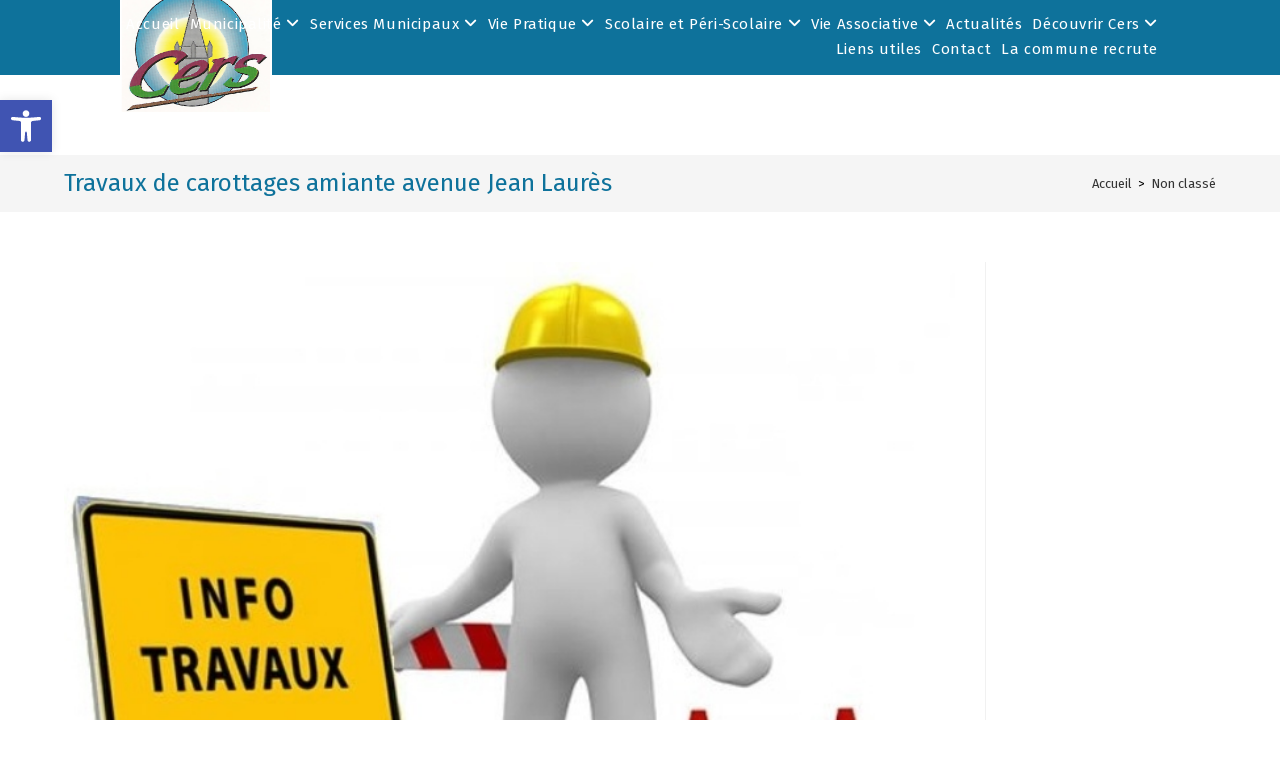

--- FILE ---
content_type: text/html; charset=UTF-8
request_url: https://www.villedecers.fr/travaux-de-carottages-amiante-avenue-jean-laures/
body_size: 29889
content:
<!DOCTYPE html>
<html class="html" lang="fr-FR">
<head><meta charset="UTF-8"><script>if(navigator.userAgent.match(/MSIE|Internet Explorer/i)||navigator.userAgent.match(/Trident\/7\..*?rv:11/i)){var href=document.location.href;if(!href.match(/[?&]nowprocket/)){if(href.indexOf("?")==-1){if(href.indexOf("#")==-1){document.location.href=href+"?nowprocket=1"}else{document.location.href=href.replace("#","?nowprocket=1#")}}else{if(href.indexOf("#")==-1){document.location.href=href+"&nowprocket=1"}else{document.location.href=href.replace("#","&nowprocket=1#")}}}}</script><script>class RocketLazyLoadScripts{constructor(){this.v="1.2.3",this.triggerEvents=["keydown","mousedown","mousemove","touchmove","touchstart","touchend","wheel"],this.userEventHandler=this._triggerListener.bind(this),this.touchStartHandler=this._onTouchStart.bind(this),this.touchMoveHandler=this._onTouchMove.bind(this),this.touchEndHandler=this._onTouchEnd.bind(this),this.clickHandler=this._onClick.bind(this),this.interceptedClicks=[],window.addEventListener("pageshow",t=>{this.persisted=t.persisted}),window.addEventListener("DOMContentLoaded",()=>{this._preconnect3rdParties()}),this.delayedScripts={normal:[],async:[],defer:[]},this.trash=[],this.allJQueries=[]}_addUserInteractionListener(t){if(document.hidden){t._triggerListener();return}this.triggerEvents.forEach(e=>window.addEventListener(e,t.userEventHandler,{passive:!0})),window.addEventListener("touchstart",t.touchStartHandler,{passive:!0}),window.addEventListener("mousedown",t.touchStartHandler),document.addEventListener("visibilitychange",t.userEventHandler)}_removeUserInteractionListener(){this.triggerEvents.forEach(t=>window.removeEventListener(t,this.userEventHandler,{passive:!0})),document.removeEventListener("visibilitychange",this.userEventHandler)}_onTouchStart(t){"HTML"!==t.target.tagName&&(window.addEventListener("touchend",this.touchEndHandler),window.addEventListener("mouseup",this.touchEndHandler),window.addEventListener("touchmove",this.touchMoveHandler,{passive:!0}),window.addEventListener("mousemove",this.touchMoveHandler),t.target.addEventListener("click",this.clickHandler),this._renameDOMAttribute(t.target,"onclick","rocket-onclick"),this._pendingClickStarted())}_onTouchMove(t){window.removeEventListener("touchend",this.touchEndHandler),window.removeEventListener("mouseup",this.touchEndHandler),window.removeEventListener("touchmove",this.touchMoveHandler,{passive:!0}),window.removeEventListener("mousemove",this.touchMoveHandler),t.target.removeEventListener("click",this.clickHandler),this._renameDOMAttribute(t.target,"rocket-onclick","onclick"),this._pendingClickFinished()}_onTouchEnd(t){window.removeEventListener("touchend",this.touchEndHandler),window.removeEventListener("mouseup",this.touchEndHandler),window.removeEventListener("touchmove",this.touchMoveHandler,{passive:!0}),window.removeEventListener("mousemove",this.touchMoveHandler)}_onClick(t){t.target.removeEventListener("click",this.clickHandler),this._renameDOMAttribute(t.target,"rocket-onclick","onclick"),this.interceptedClicks.push(t),t.preventDefault(),t.stopPropagation(),t.stopImmediatePropagation(),this._pendingClickFinished()}_replayClicks(){window.removeEventListener("touchstart",this.touchStartHandler,{passive:!0}),window.removeEventListener("mousedown",this.touchStartHandler),this.interceptedClicks.forEach(t=>{t.target.dispatchEvent(new MouseEvent("click",{view:t.view,bubbles:!0,cancelable:!0}))})}_waitForPendingClicks(){return new Promise(t=>{this._isClickPending?this._pendingClickFinished=t:t()})}_pendingClickStarted(){this._isClickPending=!0}_pendingClickFinished(){this._isClickPending=!1}_renameDOMAttribute(t,e,r){t.hasAttribute&&t.hasAttribute(e)&&(event.target.setAttribute(r,event.target.getAttribute(e)),event.target.removeAttribute(e))}_triggerListener(){this._removeUserInteractionListener(this),"loading"===document.readyState?document.addEventListener("DOMContentLoaded",this._loadEverythingNow.bind(this)):this._loadEverythingNow()}_preconnect3rdParties(){let t=[];document.querySelectorAll("script[type=rocketlazyloadscript]").forEach(e=>{if(e.hasAttribute("src")){let r=new URL(e.src).origin;r!==location.origin&&t.push({src:r,crossOrigin:e.crossOrigin||"module"===e.getAttribute("data-rocket-type")})}}),t=[...new Map(t.map(t=>[JSON.stringify(t),t])).values()],this._batchInjectResourceHints(t,"preconnect")}async _loadEverythingNow(){this.lastBreath=Date.now(),this._delayEventListeners(this),this._delayJQueryReady(this),this._handleDocumentWrite(),this._registerAllDelayedScripts(),this._preloadAllScripts(),await this._loadScriptsFromList(this.delayedScripts.normal),await this._loadScriptsFromList(this.delayedScripts.defer),await this._loadScriptsFromList(this.delayedScripts.async);try{await this._triggerDOMContentLoaded(),await this._triggerWindowLoad()}catch(t){console.error(t)}window.dispatchEvent(new Event("rocket-allScriptsLoaded")),this._waitForPendingClicks().then(()=>{this._replayClicks()}),this._emptyTrash()}_registerAllDelayedScripts(){document.querySelectorAll("script[type=rocketlazyloadscript]").forEach(t=>{t.hasAttribute("data-rocket-src")?t.hasAttribute("async")&&!1!==t.async?this.delayedScripts.async.push(t):t.hasAttribute("defer")&&!1!==t.defer||"module"===t.getAttribute("data-rocket-type")?this.delayedScripts.defer.push(t):this.delayedScripts.normal.push(t):this.delayedScripts.normal.push(t)})}async _transformScript(t){return new Promise((await this._littleBreath(),navigator.userAgent.indexOf("Firefox/")>0||""===navigator.vendor)?e=>{let r=document.createElement("script");[...t.attributes].forEach(t=>{let e=t.nodeName;"type"!==e&&("data-rocket-type"===e&&(e="type"),"data-rocket-src"===e&&(e="src"),r.setAttribute(e,t.nodeValue))}),t.text&&(r.text=t.text),r.hasAttribute("src")?(r.addEventListener("load",e),r.addEventListener("error",e)):(r.text=t.text,e());try{t.parentNode.replaceChild(r,t)}catch(i){e()}}:async e=>{function r(){t.setAttribute("data-rocket-status","failed"),e()}try{let i=t.getAttribute("data-rocket-type"),n=t.getAttribute("data-rocket-src");t.text,i?(t.type=i,t.removeAttribute("data-rocket-type")):t.removeAttribute("type"),t.addEventListener("load",function r(){t.setAttribute("data-rocket-status","executed"),e()}),t.addEventListener("error",r),n?(t.removeAttribute("data-rocket-src"),t.src=n):t.src="data:text/javascript;base64,"+window.btoa(unescape(encodeURIComponent(t.text)))}catch(s){r()}})}async _loadScriptsFromList(t){let e=t.shift();return e&&e.isConnected?(await this._transformScript(e),this._loadScriptsFromList(t)):Promise.resolve()}_preloadAllScripts(){this._batchInjectResourceHints([...this.delayedScripts.normal,...this.delayedScripts.defer,...this.delayedScripts.async],"preload")}_batchInjectResourceHints(t,e){var r=document.createDocumentFragment();t.forEach(t=>{let i=t.getAttribute&&t.getAttribute("data-rocket-src")||t.src;if(i){let n=document.createElement("link");n.href=i,n.rel=e,"preconnect"!==e&&(n.as="script"),t.getAttribute&&"module"===t.getAttribute("data-rocket-type")&&(n.crossOrigin=!0),t.crossOrigin&&(n.crossOrigin=t.crossOrigin),t.integrity&&(n.integrity=t.integrity),r.appendChild(n),this.trash.push(n)}}),document.head.appendChild(r)}_delayEventListeners(t){let e={};function r(t,r){!function t(r){!e[r]&&(e[r]={originalFunctions:{add:r.addEventListener,remove:r.removeEventListener},eventsToRewrite:[]},r.addEventListener=function(){arguments[0]=i(arguments[0]),e[r].originalFunctions.add.apply(r,arguments)},r.removeEventListener=function(){arguments[0]=i(arguments[0]),e[r].originalFunctions.remove.apply(r,arguments)});function i(t){return e[r].eventsToRewrite.indexOf(t)>=0?"rocket-"+t:t}}(t),e[t].eventsToRewrite.push(r)}function i(t,e){let r=t[e];Object.defineProperty(t,e,{get:()=>r||function(){},set(i){t["rocket"+e]=r=i}})}r(document,"DOMContentLoaded"),r(window,"DOMContentLoaded"),r(window,"load"),r(window,"pageshow"),r(document,"readystatechange"),i(document,"onreadystatechange"),i(window,"onload"),i(window,"onpageshow")}_delayJQueryReady(t){let e;function r(r){if(r&&r.fn&&!t.allJQueries.includes(r)){r.fn.ready=r.fn.init.prototype.ready=function(e){return t.domReadyFired?e.bind(document)(r):document.addEventListener("rocket-DOMContentLoaded",()=>e.bind(document)(r)),r([])};let i=r.fn.on;r.fn.on=r.fn.init.prototype.on=function(){if(this[0]===window){function t(t){return t.split(" ").map(t=>"load"===t||0===t.indexOf("load.")?"rocket-jquery-load":t).join(" ")}"string"==typeof arguments[0]||arguments[0]instanceof String?arguments[0]=t(arguments[0]):"object"==typeof arguments[0]&&Object.keys(arguments[0]).forEach(e=>{let r=arguments[0][e];delete arguments[0][e],arguments[0][t(e)]=r})}return i.apply(this,arguments),this},t.allJQueries.push(r)}e=r}r(window.jQuery),Object.defineProperty(window,"jQuery",{get:()=>e,set(t){r(t)}})}async _triggerDOMContentLoaded(){this.domReadyFired=!0,await this._littleBreath(),document.dispatchEvent(new Event("rocket-DOMContentLoaded")),await this._littleBreath(),window.dispatchEvent(new Event("rocket-DOMContentLoaded")),await this._littleBreath(),document.dispatchEvent(new Event("rocket-readystatechange")),await this._littleBreath(),document.rocketonreadystatechange&&document.rocketonreadystatechange()}async _triggerWindowLoad(){await this._littleBreath(),window.dispatchEvent(new Event("rocket-load")),await this._littleBreath(),window.rocketonload&&window.rocketonload(),await this._littleBreath(),this.allJQueries.forEach(t=>t(window).trigger("rocket-jquery-load")),await this._littleBreath();let t=new Event("rocket-pageshow");t.persisted=this.persisted,window.dispatchEvent(t),await this._littleBreath(),window.rocketonpageshow&&window.rocketonpageshow({persisted:this.persisted})}_handleDocumentWrite(){let t=new Map;document.write=document.writeln=function(e){let r=document.currentScript;r||console.error("WPRocket unable to document.write this: "+e);let i=document.createRange(),n=r.parentElement,s=t.get(r);void 0===s&&(s=r.nextSibling,t.set(r,s));let a=document.createDocumentFragment();i.setStart(a,0),a.appendChild(i.createContextualFragment(e)),n.insertBefore(a,s)}}async _littleBreath(){Date.now()-this.lastBreath>45&&(await this._requestAnimFrame(),this.lastBreath=Date.now())}async _requestAnimFrame(){return document.hidden?new Promise(t=>setTimeout(t)):new Promise(t=>requestAnimationFrame(t))}_emptyTrash(){this.trash.forEach(t=>t.remove())}static run(){let t=new RocketLazyLoadScripts;t._addUserInteractionListener(t)}}RocketLazyLoadScripts.run();</script>
	
	<link rel="profile" href="https://gmpg.org/xfn/11">

	<meta name='robots' content='index, follow, max-image-preview:large, max-snippet:-1, max-video-preview:-1' />
<meta name="viewport" content="width=device-width, initial-scale=1">
	<!-- This site is optimized with the Yoast SEO plugin v21.9 - https://yoast.com/wordpress/plugins/seo/ -->
	<title>Travaux de carottages amiante avenue Jean Laurès - Ville de Cers</title><link rel="preload" as="style" href="https://fonts.googleapis.com/css?family=Fira%20Sans%3A100%2C200%2C300%2C400%2C500%2C600%2C700%2C800%2C900%2C100i%2C200i%2C300i%2C400i%2C500i%2C600i%2C700i%2C800i%2C900i%7CFira%20Sans%3A400%7CDosis%3A400%7CRoboto%3A100%2C100italic%2C200%2C200italic%2C300%2C300italic%2C400%2C400italic%2C500%2C500italic%2C600%2C600italic%2C700%2C700italic%2C800%2C800italic%2C900%2C900italic%7CRoboto%20Slab%3A100%2C100italic%2C200%2C200italic%2C300%2C300italic%2C400%2C400italic%2C500%2C500italic%2C600%2C600italic%2C700%2C700italic%2C800%2C800italic%2C900%2C900italic&#038;subset=latin,latin%2Clatin-ext&#038;display=swap" /><link rel="stylesheet" href="https://fonts.googleapis.com/css?family=Fira%20Sans%3A100%2C200%2C300%2C400%2C500%2C600%2C700%2C800%2C900%2C100i%2C200i%2C300i%2C400i%2C500i%2C600i%2C700i%2C800i%2C900i%7CFira%20Sans%3A400%7CDosis%3A400%7CRoboto%3A100%2C100italic%2C200%2C200italic%2C300%2C300italic%2C400%2C400italic%2C500%2C500italic%2C600%2C600italic%2C700%2C700italic%2C800%2C800italic%2C900%2C900italic%7CRoboto%20Slab%3A100%2C100italic%2C200%2C200italic%2C300%2C300italic%2C400%2C400italic%2C500%2C500italic%2C600%2C600italic%2C700%2C700italic%2C800%2C800italic%2C900%2C900italic&#038;subset=latin,latin%2Clatin-ext&#038;display=swap" media="print" onload="this.media='all'" /><noscript><link rel="stylesheet" href="https://fonts.googleapis.com/css?family=Fira%20Sans%3A100%2C200%2C300%2C400%2C500%2C600%2C700%2C800%2C900%2C100i%2C200i%2C300i%2C400i%2C500i%2C600i%2C700i%2C800i%2C900i%7CFira%20Sans%3A400%7CDosis%3A400%7CRoboto%3A100%2C100italic%2C200%2C200italic%2C300%2C300italic%2C400%2C400italic%2C500%2C500italic%2C600%2C600italic%2C700%2C700italic%2C800%2C800italic%2C900%2C900italic%7CRoboto%20Slab%3A100%2C100italic%2C200%2C200italic%2C300%2C300italic%2C400%2C400italic%2C500%2C500italic%2C600%2C600italic%2C700%2C700italic%2C800%2C800italic%2C900%2C900italic&#038;subset=latin,latin%2Clatin-ext&#038;display=swap" /></noscript>
	<link rel="canonical" href="https://www.villedecers.fr/travaux-de-carottages-amiante-avenue-jean-laures/" />
	<meta property="og:locale" content="fr_FR" />
	<meta property="og:type" content="article" />
	<meta property="og:title" content="Travaux de carottages amiante avenue Jean Laurès - Ville de Cers" />
	<meta property="og:description" content="Des travaux auront lieu à compter du 24 octobre et pour la durée du chantier Avenue Jean Laurès. La circulation sera réglementée. Cliquer sur ce lien pour accéder à l&rsquo;arrêté municipal" />
	<meta property="og:url" content="https://www.villedecers.fr/travaux-de-carottages-amiante-avenue-jean-laures/" />
	<meta property="og:site_name" content="Ville de Cers" />
	<meta property="article:published_time" content="2022-10-19T09:20:12+00:00" />
	<meta property="article:modified_time" content="2022-10-19T09:21:28+00:00" />
	<meta property="og:image" content="https://www.villedecers.fr/wp-content/uploads/2021/12/travaux-voirie.jpg" />
	<meta property="og:image:width" content="678" />
	<meta property="og:image:height" content="519" />
	<meta property="og:image:type" content="image/jpeg" />
	<meta name="author" content="Dominique GUIFFREY" />
	<meta name="twitter:card" content="summary_large_image" />
	<meta name="twitter:label1" content="Écrit par" />
	<meta name="twitter:data1" content="Dominique GUIFFREY" />
	<meta name="twitter:label2" content="Durée de lecture estimée" />
	<meta name="twitter:data2" content="1 minute" />
	<script type="application/ld+json" class="yoast-schema-graph">{"@context":"https://schema.org","@graph":[{"@type":"Article","@id":"https://www.villedecers.fr/travaux-de-carottages-amiante-avenue-jean-laures/#article","isPartOf":{"@id":"https://www.villedecers.fr/travaux-de-carottages-amiante-avenue-jean-laures/"},"author":{"name":"Dominique GUIFFREY","@id":"https://www.villedecers.fr/#/schema/person/994eb34ac8387b28b63ed9e8ffe5823f"},"headline":"Travaux de carottages amiante avenue Jean Laurès","datePublished":"2022-10-19T09:20:12+00:00","dateModified":"2022-10-19T09:21:28+00:00","mainEntityOfPage":{"@id":"https://www.villedecers.fr/travaux-de-carottages-amiante-avenue-jean-laures/"},"wordCount":43,"publisher":{"@id":"https://www.villedecers.fr/#organization"},"image":{"@id":"https://www.villedecers.fr/travaux-de-carottages-amiante-avenue-jean-laures/#primaryimage"},"thumbnailUrl":"https://www.villedecers.fr/wp-content/uploads/2021/12/travaux-voirie.jpg","inLanguage":"fr-FR"},{"@type":"WebPage","@id":"https://www.villedecers.fr/travaux-de-carottages-amiante-avenue-jean-laures/","url":"https://www.villedecers.fr/travaux-de-carottages-amiante-avenue-jean-laures/","name":"Travaux de carottages amiante avenue Jean Laurès - Ville de Cers","isPartOf":{"@id":"https://www.villedecers.fr/#website"},"primaryImageOfPage":{"@id":"https://www.villedecers.fr/travaux-de-carottages-amiante-avenue-jean-laures/#primaryimage"},"image":{"@id":"https://www.villedecers.fr/travaux-de-carottages-amiante-avenue-jean-laures/#primaryimage"},"thumbnailUrl":"https://www.villedecers.fr/wp-content/uploads/2021/12/travaux-voirie.jpg","datePublished":"2022-10-19T09:20:12+00:00","dateModified":"2022-10-19T09:21:28+00:00","breadcrumb":{"@id":"https://www.villedecers.fr/travaux-de-carottages-amiante-avenue-jean-laures/#breadcrumb"},"inLanguage":"fr-FR","potentialAction":[{"@type":"ReadAction","target":["https://www.villedecers.fr/travaux-de-carottages-amiante-avenue-jean-laures/"]}]},{"@type":"ImageObject","inLanguage":"fr-FR","@id":"https://www.villedecers.fr/travaux-de-carottages-amiante-avenue-jean-laures/#primaryimage","url":"https://www.villedecers.fr/wp-content/uploads/2021/12/travaux-voirie.jpg","contentUrl":"https://www.villedecers.fr/wp-content/uploads/2021/12/travaux-voirie.jpg","width":678,"height":519},{"@type":"BreadcrumbList","@id":"https://www.villedecers.fr/travaux-de-carottages-amiante-avenue-jean-laures/#breadcrumb","itemListElement":[{"@type":"ListItem","position":1,"name":"Accueil","item":"https://www.villedecers.fr/"},{"@type":"ListItem","position":2,"name":"Actualités","item":"https://www.villedecers.fr/actualites-cers/"},{"@type":"ListItem","position":3,"name":"Travaux de carottages amiante avenue Jean Laurès"}]},{"@type":"WebSite","@id":"https://www.villedecers.fr/#website","url":"https://www.villedecers.fr/","name":"Ville de Cers","description":"Site officiel de la Ville de Cers","publisher":{"@id":"https://www.villedecers.fr/#organization"},"potentialAction":[{"@type":"SearchAction","target":{"@type":"EntryPoint","urlTemplate":"https://www.villedecers.fr/?s={search_term_string}"},"query-input":"required name=search_term_string"}],"inLanguage":"fr-FR"},{"@type":"Organization","@id":"https://www.villedecers.fr/#organization","name":"Ville de Cers","url":"https://www.villedecers.fr/","logo":{"@type":"ImageObject","inLanguage":"fr-FR","@id":"https://www.villedecers.fr/#/schema/logo/image/","url":"https://www.villedecers.fr/wp-content/uploads/2020/10/logo.png","contentUrl":"https://www.villedecers.fr/wp-content/uploads/2020/10/logo.png","width":281,"height":230,"caption":"Ville de Cers"},"image":{"@id":"https://www.villedecers.fr/#/schema/logo/image/"}},{"@type":"Person","@id":"https://www.villedecers.fr/#/schema/person/994eb34ac8387b28b63ed9e8ffe5823f","name":"Dominique GUIFFREY","image":{"@type":"ImageObject","inLanguage":"fr-FR","@id":"https://www.villedecers.fr/#/schema/person/image/","url":"https://secure.gravatar.com/avatar/daec77edd951b852ccd34554b9db47bd?s=96&d=mm&r=g","contentUrl":"https://secure.gravatar.com/avatar/daec77edd951b852ccd34554b9db47bd?s=96&d=mm&r=g","caption":"Dominique GUIFFREY"},"url":"https://www.villedecers.fr/author/vildeceredi/"}]}</script>
	<!-- / Yoast SEO plugin. -->


<link rel='dns-prefetch' href='//fonts.googleapis.com' />
<link href='https://fonts.gstatic.com' crossorigin rel='preconnect' />
<link rel="alternate" type="application/rss+xml" title="Ville de Cers &raquo; Flux" href="https://www.villedecers.fr/feed/" />
<link rel="alternate" type="application/rss+xml" title="Ville de Cers &raquo; Flux des commentaires" href="https://www.villedecers.fr/comments/feed/" />
<link rel='stylesheet' id='mec-select2-style-css' href='https://www.villedecers.fr/wp-content/plugins/modern-events-calendar-lite/assets/packages/select2/select2.min.css?ver=6.4.7' media='all' />
<link data-minify="1" rel='stylesheet' id='mec-font-icons-css' href='https://www.villedecers.fr/wp-content/cache/min/1/wp-content/plugins/modern-events-calendar-lite/assets/css/iconfonts.css?ver=1718797596' media='all' />
<link data-minify="1" rel='stylesheet' id='mec-frontend-style-css' href='https://www.villedecers.fr/wp-content/cache/min/1/wp-content/plugins/modern-events-calendar-lite/assets/css/frontend.min.css?ver=1718797596' media='all' />
<link data-minify="1" rel='stylesheet' id='mec-tooltip-style-css' href='https://www.villedecers.fr/wp-content/cache/min/1/wp-content/plugins/modern-events-calendar-lite/assets/packages/tooltip/tooltip.css?ver=1718797596' media='all' />
<link rel='stylesheet' id='mec-tooltip-shadow-style-css' href='https://www.villedecers.fr/wp-content/plugins/modern-events-calendar-lite/assets/packages/tooltip/tooltipster-sideTip-shadow.min.css?ver=6.4.7' media='all' />
<link data-minify="1" rel='stylesheet' id='featherlight-css' href='https://www.villedecers.fr/wp-content/cache/min/1/wp-content/plugins/modern-events-calendar-lite/assets/packages/featherlight/featherlight.css?ver=1718797596' media='all' />
<link rel='stylesheet' id='mec-lity-style-css' href='https://www.villedecers.fr/wp-content/plugins/modern-events-calendar-lite/assets/packages/lity/lity.min.css?ver=6.4.7' media='all' />
<link data-minify="1" rel='stylesheet' id='mec-general-calendar-style-css' href='https://www.villedecers.fr/wp-content/cache/min/1/wp-content/plugins/modern-events-calendar-lite/assets/css/mec-general-calendar.css?ver=1718797596' media='all' />
<style id='wp-emoji-styles-inline-css'>

	img.wp-smiley, img.emoji {
		display: inline !important;
		border: none !important;
		box-shadow: none !important;
		height: 1em !important;
		width: 1em !important;
		margin: 0 0.07em !important;
		vertical-align: -0.1em !important;
		background: none !important;
		padding: 0 !important;
	}
</style>
<style id='classic-theme-styles-inline-css'>
/*! This file is auto-generated */
.wp-block-button__link{color:#fff;background-color:#32373c;border-radius:9999px;box-shadow:none;text-decoration:none;padding:calc(.667em + 2px) calc(1.333em + 2px);font-size:1.125em}.wp-block-file__button{background:#32373c;color:#fff;text-decoration:none}
</style>
<style id='global-styles-inline-css'>
body{--wp--preset--color--black: #000000;--wp--preset--color--cyan-bluish-gray: #abb8c3;--wp--preset--color--white: #ffffff;--wp--preset--color--pale-pink: #f78da7;--wp--preset--color--vivid-red: #cf2e2e;--wp--preset--color--luminous-vivid-orange: #ff6900;--wp--preset--color--luminous-vivid-amber: #fcb900;--wp--preset--color--light-green-cyan: #7bdcb5;--wp--preset--color--vivid-green-cyan: #00d084;--wp--preset--color--pale-cyan-blue: #8ed1fc;--wp--preset--color--vivid-cyan-blue: #0693e3;--wp--preset--color--vivid-purple: #9b51e0;--wp--preset--gradient--vivid-cyan-blue-to-vivid-purple: linear-gradient(135deg,rgba(6,147,227,1) 0%,rgb(155,81,224) 100%);--wp--preset--gradient--light-green-cyan-to-vivid-green-cyan: linear-gradient(135deg,rgb(122,220,180) 0%,rgb(0,208,130) 100%);--wp--preset--gradient--luminous-vivid-amber-to-luminous-vivid-orange: linear-gradient(135deg,rgba(252,185,0,1) 0%,rgba(255,105,0,1) 100%);--wp--preset--gradient--luminous-vivid-orange-to-vivid-red: linear-gradient(135deg,rgba(255,105,0,1) 0%,rgb(207,46,46) 100%);--wp--preset--gradient--very-light-gray-to-cyan-bluish-gray: linear-gradient(135deg,rgb(238,238,238) 0%,rgb(169,184,195) 100%);--wp--preset--gradient--cool-to-warm-spectrum: linear-gradient(135deg,rgb(74,234,220) 0%,rgb(151,120,209) 20%,rgb(207,42,186) 40%,rgb(238,44,130) 60%,rgb(251,105,98) 80%,rgb(254,248,76) 100%);--wp--preset--gradient--blush-light-purple: linear-gradient(135deg,rgb(255,206,236) 0%,rgb(152,150,240) 100%);--wp--preset--gradient--blush-bordeaux: linear-gradient(135deg,rgb(254,205,165) 0%,rgb(254,45,45) 50%,rgb(107,0,62) 100%);--wp--preset--gradient--luminous-dusk: linear-gradient(135deg,rgb(255,203,112) 0%,rgb(199,81,192) 50%,rgb(65,88,208) 100%);--wp--preset--gradient--pale-ocean: linear-gradient(135deg,rgb(255,245,203) 0%,rgb(182,227,212) 50%,rgb(51,167,181) 100%);--wp--preset--gradient--electric-grass: linear-gradient(135deg,rgb(202,248,128) 0%,rgb(113,206,126) 100%);--wp--preset--gradient--midnight: linear-gradient(135deg,rgb(2,3,129) 0%,rgb(40,116,252) 100%);--wp--preset--font-size--small: 13px;--wp--preset--font-size--medium: 20px;--wp--preset--font-size--large: 36px;--wp--preset--font-size--x-large: 42px;--wp--preset--spacing--20: 0.44rem;--wp--preset--spacing--30: 0.67rem;--wp--preset--spacing--40: 1rem;--wp--preset--spacing--50: 1.5rem;--wp--preset--spacing--60: 2.25rem;--wp--preset--spacing--70: 3.38rem;--wp--preset--spacing--80: 5.06rem;--wp--preset--shadow--natural: 6px 6px 9px rgba(0, 0, 0, 0.2);--wp--preset--shadow--deep: 12px 12px 50px rgba(0, 0, 0, 0.4);--wp--preset--shadow--sharp: 6px 6px 0px rgba(0, 0, 0, 0.2);--wp--preset--shadow--outlined: 6px 6px 0px -3px rgba(255, 255, 255, 1), 6px 6px rgba(0, 0, 0, 1);--wp--preset--shadow--crisp: 6px 6px 0px rgba(0, 0, 0, 1);}:where(.is-layout-flex){gap: 0.5em;}:where(.is-layout-grid){gap: 0.5em;}body .is-layout-flow > .alignleft{float: left;margin-inline-start: 0;margin-inline-end: 2em;}body .is-layout-flow > .alignright{float: right;margin-inline-start: 2em;margin-inline-end: 0;}body .is-layout-flow > .aligncenter{margin-left: auto !important;margin-right: auto !important;}body .is-layout-constrained > .alignleft{float: left;margin-inline-start: 0;margin-inline-end: 2em;}body .is-layout-constrained > .alignright{float: right;margin-inline-start: 2em;margin-inline-end: 0;}body .is-layout-constrained > .aligncenter{margin-left: auto !important;margin-right: auto !important;}body .is-layout-constrained > :where(:not(.alignleft):not(.alignright):not(.alignfull)){max-width: var(--wp--style--global--content-size);margin-left: auto !important;margin-right: auto !important;}body .is-layout-constrained > .alignwide{max-width: var(--wp--style--global--wide-size);}body .is-layout-flex{display: flex;}body .is-layout-flex{flex-wrap: wrap;align-items: center;}body .is-layout-flex > *{margin: 0;}body .is-layout-grid{display: grid;}body .is-layout-grid > *{margin: 0;}:where(.wp-block-columns.is-layout-flex){gap: 2em;}:where(.wp-block-columns.is-layout-grid){gap: 2em;}:where(.wp-block-post-template.is-layout-flex){gap: 1.25em;}:where(.wp-block-post-template.is-layout-grid){gap: 1.25em;}.has-black-color{color: var(--wp--preset--color--black) !important;}.has-cyan-bluish-gray-color{color: var(--wp--preset--color--cyan-bluish-gray) !important;}.has-white-color{color: var(--wp--preset--color--white) !important;}.has-pale-pink-color{color: var(--wp--preset--color--pale-pink) !important;}.has-vivid-red-color{color: var(--wp--preset--color--vivid-red) !important;}.has-luminous-vivid-orange-color{color: var(--wp--preset--color--luminous-vivid-orange) !important;}.has-luminous-vivid-amber-color{color: var(--wp--preset--color--luminous-vivid-amber) !important;}.has-light-green-cyan-color{color: var(--wp--preset--color--light-green-cyan) !important;}.has-vivid-green-cyan-color{color: var(--wp--preset--color--vivid-green-cyan) !important;}.has-pale-cyan-blue-color{color: var(--wp--preset--color--pale-cyan-blue) !important;}.has-vivid-cyan-blue-color{color: var(--wp--preset--color--vivid-cyan-blue) !important;}.has-vivid-purple-color{color: var(--wp--preset--color--vivid-purple) !important;}.has-black-background-color{background-color: var(--wp--preset--color--black) !important;}.has-cyan-bluish-gray-background-color{background-color: var(--wp--preset--color--cyan-bluish-gray) !important;}.has-white-background-color{background-color: var(--wp--preset--color--white) !important;}.has-pale-pink-background-color{background-color: var(--wp--preset--color--pale-pink) !important;}.has-vivid-red-background-color{background-color: var(--wp--preset--color--vivid-red) !important;}.has-luminous-vivid-orange-background-color{background-color: var(--wp--preset--color--luminous-vivid-orange) !important;}.has-luminous-vivid-amber-background-color{background-color: var(--wp--preset--color--luminous-vivid-amber) !important;}.has-light-green-cyan-background-color{background-color: var(--wp--preset--color--light-green-cyan) !important;}.has-vivid-green-cyan-background-color{background-color: var(--wp--preset--color--vivid-green-cyan) !important;}.has-pale-cyan-blue-background-color{background-color: var(--wp--preset--color--pale-cyan-blue) !important;}.has-vivid-cyan-blue-background-color{background-color: var(--wp--preset--color--vivid-cyan-blue) !important;}.has-vivid-purple-background-color{background-color: var(--wp--preset--color--vivid-purple) !important;}.has-black-border-color{border-color: var(--wp--preset--color--black) !important;}.has-cyan-bluish-gray-border-color{border-color: var(--wp--preset--color--cyan-bluish-gray) !important;}.has-white-border-color{border-color: var(--wp--preset--color--white) !important;}.has-pale-pink-border-color{border-color: var(--wp--preset--color--pale-pink) !important;}.has-vivid-red-border-color{border-color: var(--wp--preset--color--vivid-red) !important;}.has-luminous-vivid-orange-border-color{border-color: var(--wp--preset--color--luminous-vivid-orange) !important;}.has-luminous-vivid-amber-border-color{border-color: var(--wp--preset--color--luminous-vivid-amber) !important;}.has-light-green-cyan-border-color{border-color: var(--wp--preset--color--light-green-cyan) !important;}.has-vivid-green-cyan-border-color{border-color: var(--wp--preset--color--vivid-green-cyan) !important;}.has-pale-cyan-blue-border-color{border-color: var(--wp--preset--color--pale-cyan-blue) !important;}.has-vivid-cyan-blue-border-color{border-color: var(--wp--preset--color--vivid-cyan-blue) !important;}.has-vivid-purple-border-color{border-color: var(--wp--preset--color--vivid-purple) !important;}.has-vivid-cyan-blue-to-vivid-purple-gradient-background{background: var(--wp--preset--gradient--vivid-cyan-blue-to-vivid-purple) !important;}.has-light-green-cyan-to-vivid-green-cyan-gradient-background{background: var(--wp--preset--gradient--light-green-cyan-to-vivid-green-cyan) !important;}.has-luminous-vivid-amber-to-luminous-vivid-orange-gradient-background{background: var(--wp--preset--gradient--luminous-vivid-amber-to-luminous-vivid-orange) !important;}.has-luminous-vivid-orange-to-vivid-red-gradient-background{background: var(--wp--preset--gradient--luminous-vivid-orange-to-vivid-red) !important;}.has-very-light-gray-to-cyan-bluish-gray-gradient-background{background: var(--wp--preset--gradient--very-light-gray-to-cyan-bluish-gray) !important;}.has-cool-to-warm-spectrum-gradient-background{background: var(--wp--preset--gradient--cool-to-warm-spectrum) !important;}.has-blush-light-purple-gradient-background{background: var(--wp--preset--gradient--blush-light-purple) !important;}.has-blush-bordeaux-gradient-background{background: var(--wp--preset--gradient--blush-bordeaux) !important;}.has-luminous-dusk-gradient-background{background: var(--wp--preset--gradient--luminous-dusk) !important;}.has-pale-ocean-gradient-background{background: var(--wp--preset--gradient--pale-ocean) !important;}.has-electric-grass-gradient-background{background: var(--wp--preset--gradient--electric-grass) !important;}.has-midnight-gradient-background{background: var(--wp--preset--gradient--midnight) !important;}.has-small-font-size{font-size: var(--wp--preset--font-size--small) !important;}.has-medium-font-size{font-size: var(--wp--preset--font-size--medium) !important;}.has-large-font-size{font-size: var(--wp--preset--font-size--large) !important;}.has-x-large-font-size{font-size: var(--wp--preset--font-size--x-large) !important;}
.wp-block-navigation a:where(:not(.wp-element-button)){color: inherit;}
:where(.wp-block-post-template.is-layout-flex){gap: 1.25em;}:where(.wp-block-post-template.is-layout-grid){gap: 1.25em;}
:where(.wp-block-columns.is-layout-flex){gap: 2em;}:where(.wp-block-columns.is-layout-grid){gap: 2em;}
.wp-block-pullquote{font-size: 1.5em;line-height: 1.6;}
</style>
<link data-minify="1" rel='stylesheet' id='contact-form-7-css' href='https://www.villedecers.fr/wp-content/cache/min/1/wp-content/plugins/contact-form-7/includes/css/styles.css?ver=1718797596' media='all' />
<link rel='stylesheet' id='oceanwp-style-css' href='https://www.villedecers.fr/wp-content/themes/oceanwp/assets/css/style.min.css?ver=1.0' media='all' />
<link rel='stylesheet' id='child-style-css' href='https://www.villedecers.fr/wp-content/themes/oceanwp-child-theme/style.css?ver=6.4.7' media='all' />
<link rel='stylesheet' id='elementor-frontend-css' href='https://www.villedecers.fr/wp-content/plugins/elementor/assets/css/frontend.min.css?ver=3.18.3' media='all' />
<link rel='stylesheet' id='elementor-post-2765-css' href='https://www.villedecers.fr/wp-content/uploads/elementor/css/post-2765.css?ver=1743429439' media='all' />
<link rel='stylesheet' id='elementor-post-2851-css' href='https://www.villedecers.fr/wp-content/uploads/elementor/css/post-2851.css?ver=1718287141' media='all' />
<link data-minify="1" rel='stylesheet' id='font-awesome-css' href='https://www.villedecers.fr/wp-content/cache/min/1/wp-content/themes/oceanwp/assets/fonts/fontawesome/css/all.min.css?ver=1718797596' media='all' />
<link data-minify="1" rel='stylesheet' id='simple-line-icons-css' href='https://www.villedecers.fr/wp-content/cache/min/1/wp-content/themes/oceanwp/assets/css/third/simple-line-icons.min.css?ver=1718797596' media='all' />
<link rel='stylesheet' id='oceanwp-hamburgers-css' href='https://www.villedecers.fr/wp-content/themes/oceanwp/assets/css/third/hamburgers/hamburgers.min.css?ver=1.0' media='all' />
<link data-minify="1" rel='stylesheet' id='oceanwp-3dy-r-css' href='https://www.villedecers.fr/wp-content/cache/min/1/wp-content/themes/oceanwp/assets/css/third/hamburgers/types/3dy-r.css?ver=1718797596' media='all' />

<link data-minify="1" rel='stylesheet' id='tablepress-default-css' href='https://www.villedecers.fr/wp-content/cache/min/1/wp-content/tablepress-combined.min.css?ver=1718797596' media='all' />
<link rel='stylesheet' id='tablepress-responsive-tables-css' href='https://www.villedecers.fr/wp-content/plugins/tablepress-responsive-tables/css/tablepress-responsive.min.css?ver=1.8' media='all' />
<link data-minify="1" rel='stylesheet' id='mm-compiled-options-mobmenu-css' href='https://www.villedecers.fr/wp-content/cache/min/1/wp-content/uploads/dynamic-mobmenu.css?ver=1718797596' media='all' />


<link rel='stylesheet' id='pojo-a11y-css' href='https://www.villedecers.fr/wp-content/plugins/pojo-accessibility/assets/css/style.min.css?ver=1.0.0' media='all' />
<link data-minify="1" rel='stylesheet' id='elementor-icons-css' href='https://www.villedecers.fr/wp-content/cache/min/1/wp-content/plugins/elementor/assets/lib/eicons/css/elementor-icons.min.css?ver=1718797596' media='all' />
<link rel='stylesheet' id='swiper-css' href='https://www.villedecers.fr/wp-content/plugins/elementor/assets/lib/swiper/css/swiper.min.css?ver=5.3.6' media='all' />
<link rel='stylesheet' id='elementor-post-6-css' href='https://www.villedecers.fr/wp-content/uploads/elementor/css/post-6.css?ver=1706108275' media='all' />
<link rel='stylesheet' id='elementor-pro-css' href='https://www.villedecers.fr/wp-content/plugins/elementor-pro/assets/css/frontend.min.css?ver=3.18.3' media='all' />
<link data-minify="1" rel='stylesheet' id='cssmobmenu-icons-css' href='https://www.villedecers.fr/wp-content/cache/min/1/wp-content/plugins/mobile-menu/includes/css/mobmenu-icons.css?ver=1718797596' media='all' />
<link data-minify="1" rel='stylesheet' id='cssmobmenu-css' href='https://www.villedecers.fr/wp-content/cache/min/1/wp-content/plugins/mobile-menu/includes/css/mobmenu.css?ver=1718797596' media='all' />
<link data-minify="1" rel='stylesheet' id='oe-widgets-style-css' href='https://www.villedecers.fr/wp-content/cache/min/1/wp-content/plugins/ocean-extra/assets/css/widgets.css?ver=1718797596' media='all' />
<link rel='stylesheet' id='ocean-cookie-notice-css' href='https://www.villedecers.fr/wp-content/plugins/ocean-cookie-notice/assets/css/style.min.css?ver=6.4.7' media='all' />
<link data-minify="1" rel='stylesheet' id='op-photoswipe-css' href='https://www.villedecers.fr/wp-content/cache/min/1/wp-content/plugins/ocean-portfolio/assets/vendors/PhotoSwipe/photoswipe.css?ver=1718797596' media='all' />
<link data-minify="1" rel='stylesheet' id='op-photoswipe-default-skin-css' href='https://www.villedecers.fr/wp-content/cache/min/1/wp-content/plugins/ocean-portfolio/assets/vendors/PhotoSwipe/default-skin/default-skin.css?ver=1718797596' media='all' />
<link rel='stylesheet' id='op-style-css' href='https://www.villedecers.fr/wp-content/plugins/ocean-portfolio/assets/css/style.min.css?ver=6.4.7' media='all' />
<link rel='stylesheet' id='osh-styles-css' href='https://www.villedecers.fr/wp-content/plugins/ocean-sticky-header/assets/css/style.min.css?ver=6.4.7' media='all' />

<link rel="preconnect" href="https://fonts.gstatic.com/" crossorigin><script type="rocketlazyloadscript" data-rocket-src="https://www.villedecers.fr/wp-includes/js/jquery/jquery.min.js?ver=3.7.1" id="jquery-core-js" defer></script>
<script type="rocketlazyloadscript" data-rocket-src="https://www.villedecers.fr/wp-includes/js/jquery/jquery-migrate.min.js?ver=3.4.1" id="jquery-migrate-js" defer></script>
<script type="rocketlazyloadscript" data-minify="1" data-rocket-src="https://www.villedecers.fr/wp-content/cache/min/1/wp-content/plugins/modern-events-calendar-lite/assets/js/mec-general-calendar.js?ver=1718797596" id="mec-general-calendar-script-js" defer></script>
<script id="mec-frontend-script-js-extra">
var mecdata = {"day":"jour","days":"jours","hour":"heure","hours":"heures","minute":"minute","minutes":"minutes","second":"seconde","seconds":"secondes","elementor_edit_mode":"no","recapcha_key":"","ajax_url":"https:\/\/www.villedecers.fr\/wp-admin\/admin-ajax.php","fes_nonce":"a8b0acf121","current_year":"2026","current_month":"01","datepicker_format":"dd-mm-yy&d-m-Y"};
</script>
<script type="rocketlazyloadscript" data-minify="1" data-rocket-src="https://www.villedecers.fr/wp-content/cache/min/1/wp-content/plugins/modern-events-calendar-lite/assets/js/frontend.js?ver=1718797596" id="mec-frontend-script-js" defer></script>
<script type="rocketlazyloadscript" data-minify="1" data-rocket-src="https://www.villedecers.fr/wp-content/cache/min/1/wp-content/plugins/modern-events-calendar-lite/assets/js/events.js?ver=1718797596" id="mec-events-script-js" defer></script>
<script type="rocketlazyloadscript" data-minify="1" data-rocket-src="https://www.villedecers.fr/wp-content/cache/min/1/wp-content/plugins/mobile-menu/includes/js/mobmenu.js?ver=1718797596" id="mobmenujs-js" defer></script>
<link rel="https://api.w.org/" href="https://www.villedecers.fr/wp-json/" /><link rel="alternate" type="application/json" href="https://www.villedecers.fr/wp-json/wp/v2/posts/8085" /><link rel="EditURI" type="application/rsd+xml" title="RSD" href="https://www.villedecers.fr/xmlrpc.php?rsd" />
<meta name="generator" content="WordPress 6.4.7" />
<link rel='shortlink' href='https://www.villedecers.fr/?p=8085' />
<link rel="alternate" type="application/json+oembed" href="https://www.villedecers.fr/wp-json/oembed/1.0/embed?url=https%3A%2F%2Fwww.villedecers.fr%2Ftravaux-de-carottages-amiante-avenue-jean-laures%2F" />
<link rel="alternate" type="text/xml+oembed" href="https://www.villedecers.fr/wp-json/oembed/1.0/embed?url=https%3A%2F%2Fwww.villedecers.fr%2Ftravaux-de-carottages-amiante-avenue-jean-laures%2F&#038;format=xml" />
<meta name="generator" content="Elementor 3.18.3; features: e_dom_optimization, e_optimized_assets_loading, additional_custom_breakpoints, block_editor_assets_optimize, e_image_loading_optimization; settings: css_print_method-external, google_font-enabled, font_display-auto">
<style type="text/css">
#pojo-a11y-toolbar .pojo-a11y-toolbar-toggle a{ background-color: #4054b2;	color: #ffffff;}
#pojo-a11y-toolbar .pojo-a11y-toolbar-overlay, #pojo-a11y-toolbar .pojo-a11y-toolbar-overlay ul.pojo-a11y-toolbar-items.pojo-a11y-links{ border-color: #4054b2;}
body.pojo-a11y-focusable a:focus{ outline-style: solid !important;	outline-width: 1px !important;	outline-color: #FF0000 !important;}
#pojo-a11y-toolbar{ top: 100px !important;}
#pojo-a11y-toolbar .pojo-a11y-toolbar-overlay{ background-color: #ffffff;}
#pojo-a11y-toolbar .pojo-a11y-toolbar-overlay ul.pojo-a11y-toolbar-items li.pojo-a11y-toolbar-item a, #pojo-a11y-toolbar .pojo-a11y-toolbar-overlay p.pojo-a11y-toolbar-title{ color: #333333;}
#pojo-a11y-toolbar .pojo-a11y-toolbar-overlay ul.pojo-a11y-toolbar-items li.pojo-a11y-toolbar-item a.active{ background-color: #4054b2;	color: #ffffff;}
@media (max-width: 767px) { #pojo-a11y-toolbar { top: 50px !important; } }</style><link rel="icon" href="https://www.villedecers.fr/wp-content/uploads/2020/10/cropped-favicon-32x32.jpg" sizes="32x32" />
<link rel="icon" href="https://www.villedecers.fr/wp-content/uploads/2020/10/cropped-favicon-192x192.jpg" sizes="192x192" />
<link rel="apple-touch-icon" href="https://www.villedecers.fr/wp-content/uploads/2020/10/cropped-favicon-180x180.jpg" />
<meta name="msapplication-TileImage" content="https://www.villedecers.fr/wp-content/uploads/2020/10/cropped-favicon-270x270.jpg" />
		<style id="wp-custom-css">
			/* flèche bleue pour sous-menu */#site-navigation-wrap .dropdown-menu >li >a .nav-arrow{color:#fff}.elementor-2765{width:100%}/* pas d'auteur,catégorie ni nb commentaires pour les articles *//* .meta-author,.meta-cat,.meta-comments{display:none !important}*/.widget-title{display:block;line-height:1;font-size:13px;font-weight:400;color:#333;border-width:0 0 0 3px;border-style:solid;border-color:#0e729b;letter-spacing:1px;padding-left:15px;margin:0 0 20px;text-transform:capitalize}.page-header,.has-transparent-header .page-header{margin-top:80px;margin-right:0;margin-bottom:0;margin-left:0}.sf-menu ul.sub-menu{position:absolute;display:none;top:120%;left:0;z-index:99999}.lienemail{text-decoration:underline}.liens2{text-decoration:underline;color:#0E729B}.fondgtab{color:#0E729B;background-color:#FFF}.txtclr{color:#0E729B;font-weight:bold}.txtclr2{color:#0E729B;font-size:16px;font-weight:bold}.txtclr3{color:#000}#wp-calendar caption{font-family:'Fira Sans';font-size:15px;font-weight:400;padding-bottom:10px;padding:0 0 10px 0;background-color:transparent;color:#0e729b;border-width:0 0 3px 0;border-style:solid;border-color:#e9e9e9;text-align:center;text-transform:uppercase}.oew-button a,.oew-button a:hover{color:#333;width:58%}input[type="checkbox"]{display:inline-block;background-color:#FFF;border:1px solid #54595F;line-height:0;width:16px;min-width:16px;height:16px;margin:-3px 10px 0 0;outline:0;text-align:center;vertical-align:middle;clear:none;cursor:pointer;-webkit-appearance:none;transition:0.05s border-color ease-in-out}#responsive-form{max-width:600px /*-- change this to get your desired form width --*/;margin:0 auto;width:100%}.form-row{width:100%}.column-half,.column-full{float:left;position:relative;padding:0.65rem;width:100%;-webkit-box-sizing:border-box;-moz-box-sizing:border-box;box-sizing:border-box}.clearfix:after{content:"";display:table;clear:both}/**---------------- Media query ----------------**/@media (max-width:576px){header .site-breadcrumbs{font-size:14px}}@media only screen and (min-width:48em){.column-half{width:50%}#footer-widgets a{text-decoration:underline}#footer-bottom a,#footer-bottom #footer-bottom-menu a{text-decoration:underline}a:hover,a:focus{text-decoration:underline;transition:all 0.3s ease}		</style>
		<!-- OceanWP CSS -->
<style type="text/css">
/* General CSS */a:hover,a.light:hover,.theme-heading .text::before,.theme-heading .text::after,#top-bar-content >a:hover,#top-bar-social li.oceanwp-email a:hover,#site-navigation-wrap .dropdown-menu >li >a:hover,#site-header.medium-header #medium-searchform button:hover,.oceanwp-mobile-menu-icon a:hover,.blog-entry.post .blog-entry-header .entry-title a:hover,.blog-entry.post .blog-entry-readmore a:hover,.blog-entry.thumbnail-entry .blog-entry-category a,ul.meta li a:hover,.dropcap,.single nav.post-navigation .nav-links .title,body .related-post-title a:hover,body #wp-calendar caption,body .contact-info-widget.default i,body .contact-info-widget.big-icons i,body .custom-links-widget .oceanwp-custom-links li a:hover,body .custom-links-widget .oceanwp-custom-links li a:hover:before,body .posts-thumbnails-widget li a:hover,body .social-widget li.oceanwp-email a:hover,.comment-author .comment-meta .comment-reply-link,#respond #cancel-comment-reply-link:hover,#footer-widgets .footer-box a:hover,#footer-bottom a:hover,#footer-bottom #footer-bottom-menu a:hover,.sidr a:hover,.sidr-class-dropdown-toggle:hover,.sidr-class-menu-item-has-children.active >a,.sidr-class-menu-item-has-children.active >a >.sidr-class-dropdown-toggle,input[type=checkbox]:checked:before{color:}.single nav.post-navigation .nav-links .title .owp-icon use,.blog-entry.post .blog-entry-readmore a:hover .owp-icon use,body .contact-info-widget.default .owp-icon use,body .contact-info-widget.big-icons .owp-icon use{stroke:}input[type="button"],input[type="reset"],input[type="submit"],button[type="submit"],.button,#site-navigation-wrap .dropdown-menu >li.btn >a >span,.thumbnail:hover i,.post-quote-content,.omw-modal .omw-close-modal,body .contact-info-widget.big-icons li:hover i,body div.wpforms-container-full .wpforms-form input[type=submit],body div.wpforms-container-full .wpforms-form button[type=submit],body div.wpforms-container-full .wpforms-form .wpforms-page-button{background-color:}.thumbnail:hover .link-post-svg-icon{background-color:}body .contact-info-widget.big-icons li:hover .owp-icon{background-color:}.widget-title{border-color:}blockquote{border-color:}#searchform-dropdown{border-color:}.dropdown-menu .sub-menu{border-color:}.blog-entry.large-entry .blog-entry-readmore a:hover{border-color:}.oceanwp-newsletter-form-wrap input[type="email"]:focus{border-color:}.social-widget li.oceanwp-email a:hover{border-color:}#respond #cancel-comment-reply-link:hover{border-color:}body .contact-info-widget.big-icons li:hover i{border-color:}#footer-widgets .oceanwp-newsletter-form-wrap input[type="email"]:focus{border-color:}input[type="button"]:hover,input[type="reset"]:hover,input[type="submit"]:hover,button[type="submit"]:hover,input[type="button"]:focus,input[type="reset"]:focus,input[type="submit"]:focus,button[type="submit"]:focus,.button:hover,.button:focus,#site-navigation-wrap .dropdown-menu >li.btn >a:hover >span,.post-quote-author,.omw-modal .omw-close-modal:hover,body div.wpforms-container-full .wpforms-form input[type=submit]:hover,body div.wpforms-container-full .wpforms-form button[type=submit]:hover,body div.wpforms-container-full .wpforms-form .wpforms-page-button:hover{background-color:#6c6ae8}.container{width:1709px}@media only screen and (min-width:960px){.content-area,.content-left-sidebar .content-area{width:80%}}.page-header,.has-transparent-header .page-header{padding:12px 0 12px 0}.page-header .page-header-title,.page-header.background-image-page-header .page-header-title{color:#0e729b}.site-breadcrumbs,.background-image-page-header .site-breadcrumbs{color:#0e729b}.site-breadcrumbs ul li .breadcrumb-sep,.site-breadcrumbs ol li .breadcrumb-sep{color:#000000}#scroll-top{font-size:30px}#scroll-top .owp-icon{width:30px;height:30px}#scroll-top{background-color:rgba(14,114,155,0.8)}#scroll-top:hover{background-color:rgba(15,155,193,0.65)}/* Header CSS */#site-header,.has-transparent-header .is-sticky #site-header,.has-vh-transparent .is-sticky #site-header.vertical-header,#searchform-header-replace{background-color:#0e729b}#site-header{border-color:#0e729b}#site-header.has-header-media .overlay-header-media{background-color:rgba(0,0,0,0.5)}#site-logo #site-logo-inner a img,#site-header.center-header #site-navigation-wrap .middle-site-logo a img{max-width:232px}#site-header #site-logo #site-logo-inner a img,#site-header.center-header #site-navigation-wrap .middle-site-logo a img{max-height:196px}.effect-one #site-navigation-wrap .dropdown-menu >li >a.menu-link >span:after,.effect-three #site-navigation-wrap .dropdown-menu >li >a.menu-link >span:after,.effect-five #site-navigation-wrap .dropdown-menu >li >a.menu-link >span:before,.effect-five #site-navigation-wrap .dropdown-menu >li >a.menu-link >span:after,.effect-nine #site-navigation-wrap .dropdown-menu >li >a.menu-link >span:before,.effect-nine #site-navigation-wrap .dropdown-menu >li >a.menu-link >span:after{background-color:#0200e7}.effect-four #site-navigation-wrap .dropdown-menu >li >a.menu-link >span:before,.effect-four #site-navigation-wrap .dropdown-menu >li >a.menu-link >span:after,.effect-seven #site-navigation-wrap .dropdown-menu >li >a.menu-link:hover >span:after,.effect-seven #site-navigation-wrap .dropdown-menu >li.sfHover >a.menu-link >span:after{color:#0200e7}.effect-seven #site-navigation-wrap .dropdown-menu >li >a.menu-link:hover >span:after,.effect-seven #site-navigation-wrap .dropdown-menu >li.sfHover >a.menu-link >span:after{text-shadow:10px 0 #0200e7,-10px 0 #0200e7}#site-navigation-wrap .dropdown-menu >li >a{padding:0 5px}#site-navigation-wrap .dropdown-menu >li >a,.oceanwp-mobile-menu-icon a,#searchform-header-replace-close{color:#ffffff}#site-navigation-wrap .dropdown-menu >li >a .owp-icon use,.oceanwp-mobile-menu-icon a .owp-icon use,#searchform-header-replace-close .owp-icon use{stroke:#ffffff}#site-navigation-wrap .dropdown-menu >li >a:hover,.oceanwp-mobile-menu-icon a:hover,#searchform-header-replace-close:hover{color:#70d5ff}#site-navigation-wrap .dropdown-menu >li >a:hover .owp-icon use,.oceanwp-mobile-menu-icon a:hover .owp-icon use,#searchform-header-replace-close:hover .owp-icon use{stroke:#70d5ff}#site-navigation-wrap .dropdown-menu >.current-menu-item >a,#site-navigation-wrap .dropdown-menu >.current-menu-ancestor >a,#site-navigation-wrap .dropdown-menu >.current-menu-item >a:hover,#site-navigation-wrap .dropdown-menu >.current-menu-ancestor >a:hover{color:#70d5ff}.dropdown-menu .sub-menu{min-width:220px}.dropdown-menu .sub-menu,#searchform-dropdown,.current-shop-items-dropdown{background-color:rgba(255,255,255,0.95)}.dropdown-menu .sub-menu,#searchform-dropdown,.current-shop-items-dropdown{border-color:#0e729b}.dropdown-menu ul li a.menu-link:hover{color:#70d5ff}.dropdown-menu ul li a.menu-link:hover .owp-icon use{stroke:#70d5ff}.dropdown-menu ul li a.menu-link:hover{background-color:rgba(14,114,155,0.8)}.dropdown-menu ul >.current-menu-item >a.menu-link{color:#1e73be}@media (max-width:1080px){#top-bar-nav,#site-navigation-wrap,.oceanwp-social-menu,.after-header-content{display:none}.center-logo #site-logo{float:none;position:absolute;left:50%;padding:0;-webkit-transform:translateX(-50%);transform:translateX(-50%)}#site-header.center-header #site-logo,.oceanwp-mobile-menu-icon,#oceanwp-cart-sidebar-wrap{display:block}body.vertical-header-style #outer-wrap{margin:0 !important}#site-header.vertical-header{position:relative;width:100%;left:0 !important;right:0 !important}#site-header.vertical-header .has-template >#site-logo{display:block}#site-header.vertical-header #site-header-inner{display:-webkit-box;display:-webkit-flex;display:-ms-flexbox;display:flex;-webkit-align-items:center;align-items:center;padding:0;max-width:90%}#site-header.vertical-header #site-header-inner >*:not(.oceanwp-mobile-menu-icon){display:none}#site-header.vertical-header #site-header-inner >*{padding:0 !important}#site-header.vertical-header #site-header-inner #site-logo{display:block;margin:0;width:50%;text-align:left}body.rtl #site-header.vertical-header #site-header-inner #site-logo{text-align:right}#site-header.vertical-header #site-header-inner .oceanwp-mobile-menu-icon{width:50%;text-align:right}body.rtl #site-header.vertical-header #site-header-inner .oceanwp-mobile-menu-icon{text-align:left}#site-header.vertical-header .vertical-toggle,body.vertical-header-style.vh-closed #site-header.vertical-header .vertical-toggle{display:none}#site-logo.has-responsive-logo .custom-logo-link{display:none}#site-logo.has-responsive-logo .responsive-logo-link{display:block}.is-sticky #site-logo.has-sticky-logo .responsive-logo-link{display:none}.is-sticky #site-logo.has-responsive-logo .sticky-logo-link{display:block}#top-bar.has-no-content #top-bar-social.top-bar-left,#top-bar.has-no-content #top-bar-social.top-bar-right{position:inherit;left:auto;right:auto;float:none;height:auto;line-height:1.5em;margin-top:0;text-align:center}#top-bar.has-no-content #top-bar-social li{float:none;display:inline-block}.owp-cart-overlay,#side-panel-wrap a.side-panel-btn{display:none !important}}.mobile-menu .hamburger-inner,.mobile-menu .hamburger-inner::before,.mobile-menu .hamburger-inner::after{background-color:#000000}/* Footer Widgets CSS */#footer-widgets{padding:10px 0 0 0}#footer-widgets{background-color:#f5f5f5}/* Footer Bottom CSS */#footer-bottom{padding:20px 0 20px 0}#footer-bottom{background-color:#f5f5f5}#footer-bottom,#footer-bottom p{color:#333333}#footer-bottom a,#footer-bottom #footer-bottom-menu a{color:#333333}/* Sidebar CSS */.widget-title{border-color:#0e729b}#ocn-cookie-wrap .ocn-btn:hover{background-color:#0b7cac}#ocn-cookie-wrap .ocn-icon svg{fill:#777}#ocn-cookie-wrap .ocn-icon:hover svg{fill:#333}/* Portfolio CSS */@media (max-width:480px){.portfolio-entries .portfolio-filters li{width:100%}}.portfolio-entries .portfolio-entry-thumbnail .overlay{background-color:rgba(0,0,0,0.4)}.portfolio-entries .portfolio-entry-thumbnail .portfolio-overlay-icons li a{border-color:rgba(255,255,255,0.4)}/* Typography CSS */body{font-family:Fira Sans}h1{font-family:Fira Sans;color:#0e729b}h2{font-family:Fira Sans;font-size:25px;color:#0e729b;letter-spacing:.6px}h3{font-family:Fira Sans;color:#0e729b;line-height:1.8;letter-spacing:.6px}h4{font-family:Fira Sans;color:#0e729b}#site-navigation-wrap .dropdown-menu >li >a,#site-header.full_screen-header .fs-dropdown-menu >li >a,#site-header.top-header #site-navigation-wrap .dropdown-menu >li >a,#site-header.center-header #site-navigation-wrap .dropdown-menu >li >a,#site-header.medium-header #site-navigation-wrap .dropdown-menu >li >a,.oceanwp-mobile-menu-icon a{font-family:Fira Sans;font-size:14px;text-transform:none}.dropdown-menu ul li a.menu-link,#site-header.full_screen-header .fs-dropdown-menu ul.sub-menu li a{font-family:Fira Sans;font-size:14px;line-height:1.6;text-transform:none}.page-header .page-header-title,.page-header.background-image-page-header .page-header-title{font-family:Fira Sans}.page-header .page-subheading{font-family:Fira Sans}.site-breadcrumbs{font-family:Fira Sans}@media (max-width:480px){.site-breadcrumbs{font-size:9.4px}}.blog-entry.post .blog-entry-header .entry-title a{color:#0e729b}.single-post .entry-title{color:#0e729b}.sidebar-box .widget-title{font-family:Fira Sans;font-weight:500;font-size:16px;color:#0e729b}.sidebar-box,.footer-box{font-family:Fira Sans}#footer-widgets .footer-box .widget-title{color:#000000}@media (max-width:480px){#footer-bottom #copyright{line-height:1.7}}
</style><noscript><style id="rocket-lazyload-nojs-css">.rll-youtube-player, [data-lazy-src]{display:none !important;}</style></noscript></head>

<body class="post-template-default single single-post postid-8085 single-format-standard wp-custom-logo wp-embed-responsive oceanwp-theme sidebar-mobile has-sidebar content-right-sidebar post-in-category-non-classe has-breadcrumbs mob-menu-slideout-over elementor-default elementor-kit-6 elementor-page elementor-page-8085" itemscope="itemscope" itemtype="https://schema.org/Article">

	
	
	<div id="outer-wrap" class="site clr">

		<a class="skip-link screen-reader-text" href="#main">Skip to content</a>

		
		<div id="wrap" class="clr">

			
			
<header id="site-header" class="custom-header header-replace clr fixed-scroll fixed-header" data-height="74" itemscope="itemscope" itemtype="https://schema.org/WPHeader" role="banner">

	
		

<div id="site-header-inner" class="clr container">

			<div data-elementor-type="wp-post" data-elementor-id="2765" class="elementor elementor-2765" data-elementor-post-type="oceanwp_library">
									<section class="elementor-section elementor-top-section elementor-element elementor-element-ea277b3 elementor-section-height-min-height elementor-section-full_width elementor-section-content-space-between elementor-hidden-tablet elementor-hidden-phone elementor-section-height-default elementor-section-items-middle" data-id="ea277b3" data-element_type="section" data-settings="{&quot;background_background&quot;:&quot;classic&quot;}">
						<div class="elementor-container elementor-column-gap-no">
					<div class="elementor-column elementor-col-100 elementor-top-column elementor-element elementor-element-e1587ee" data-id="e1587ee" data-element_type="column">
			<div class="elementor-widget-wrap elementor-element-populated">
								<div class="elementor-element elementor-element-a8a3b63 elementor-absolute elementor-hidden-tablet elementor-hidden-phone elementor-widget__width-initial elementor-widget elementor-widget-oew-logo" data-id="a8a3b63" data-element_type="widget" data-settings="{&quot;_position&quot;:&quot;absolute&quot;}" data-widget_type="oew-logo.default">
				<div class="elementor-widget-container">
			
		<div class="custom-header-logo clr">

			

<div id="site-logo" class="clr" itemscope itemtype="https://schema.org/Brand" >

	
	<div id="site-logo-inner" class="clr">

		<a href="https://www.villedecers.fr/" class="custom-logo-link" rel="home"><img width="281" height="230" src="data:image/svg+xml,%3Csvg%20xmlns='http://www.w3.org/2000/svg'%20viewBox='0%200%20281%20230'%3E%3C/svg%3E" class="custom-logo" alt="Logo Cers" decoding="async" data-lazy-src="https://www.villedecers.fr/wp-content/uploads/2020/10/logo.png" /><noscript><img width="281" height="230" src="https://www.villedecers.fr/wp-content/uploads/2020/10/logo.png" class="custom-logo" alt="Logo Cers" decoding="async" /></noscript></a>
	</div><!-- #site-logo-inner -->

	
	
</div><!-- #site-logo -->


		</div>

			</div>
				</div>
				<div class="elementor-element elementor-element-67a3d08 elementor-widget elementor-widget-wp-widget-ocean_custom_menu" data-id="67a3d08" data-element_type="widget" data-widget_type="wp-widget-ocean_custom_menu.default">
				<div class="elementor-widget-container">
			<style type="text/css">.ocean_custom_menu-REPLACE_TO_ID > ul > li > a, .custom-menu-widget .ocean_custom_menu-REPLACE_TO_ID .dropdown-menu .sub-menu li a.menu-link{padding:0px 6px 0px 0px;color:#fff;font-size:15px;}.custom-menu-widget .ocean_custom_menu-REPLACE_TO_ID.oceanwp-custom-menu > ul.click-menu .open-this{color:#fff;font-size:15px;}.ocean_custom_menu-REPLACE_TO_ID > ul > li > a:hover, .custom-menu-widget .ocean_custom_menu-REPLACE_TO_ID .dropdown-menu .sub-menu li a.menu-link:hover{color:#70d5ff;}.custom-menu-widget .ocean_custom_menu-REPLACE_TO_ID.oceanwp-custom-menu > ul.click-menu .open-this:hover{color:#70d5ff;}</style><div class="oceanwp-custom-menu clr ocean_custom_menu-REPLACE_TO_ID right dropdown-hover"><ul id="menu-main-menu" class="dropdown-menu sf-menu"><li  id="menu-item-520" class="menu-item menu-item-type-post_type menu-item-object-page menu-item-home menu-item-520"><a href="https://www.villedecers.fr/" class="menu-link">Accueil</a></li>
<li  id="menu-item-555" class="menu-item menu-item-type-custom menu-item-object-custom menu-item-has-children dropdown menu-item-555"><a href="#" class="menu-link">Municipalité <span class="nav-arrow fa fa-angle-down"></span></a>
<ul class="sub-menu">
	<li  id="menu-item-846" class="menu-item menu-item-type-post_type menu-item-object-page menu-item-846"><a href="https://www.villedecers.fr/conseil-municipal/" class="menu-link">Membres du Conseil Municipal</a></li>
	<li  id="menu-item-2464" class="menu-item menu-item-type-post_type menu-item-object-page menu-item-2464"><a href="https://www.villedecers.fr/delegations-commissions/" class="menu-link">Délégations / Commissions</a></li>
	<li  id="menu-item-10801" class="menu-item menu-item-type-post_type menu-item-object-page menu-item-10801"><a href="https://www.villedecers.fr/publication-des-actes-administratifs/" class="menu-link">Publication des actes administratifs</a></li>
	<li  id="menu-item-1316" class="menu-item menu-item-type-post_type menu-item-object-page menu-item-1316"><a href="https://www.villedecers.fr/bulletin-municipal/" class="menu-link">Journal municipal</a></li>
	<li  id="menu-item-1064" class="menu-item menu-item-type-post_type menu-item-object-page menu-item-has-children dropdown menu-item-1064"><a href="https://www.villedecers.fr/demarches-administratives/" class="menu-link">Démarches administratives<span class="nav-arrow fa fa-angle-right"></span></a>
	<ul class="sub-menu">
		<li  id="menu-item-11552" class="menu-item menu-item-type-custom menu-item-object-custom menu-item-11552"><a target="_blank" href="https://www.herault.gouv.fr/content/download/42080/274132/file/Formulaire%20manifestation%20revendicative.pdf" class="menu-link">Autres types de démarches</a></li>
	</ul>
</li>
	<li  id="menu-item-2321" class="menu-item menu-item-type-custom menu-item-object-custom menu-item-2321"><a target="_blank" href="https://lagglo.fr/" class="menu-link">Agglo Béziers Méditerranée</a></li>
	<li  id="menu-item-10892" class="menu-item menu-item-type-post_type menu-item-object-page menu-item-10892"><a href="https://www.villedecers.fr/administration-divers/" class="menu-link">Administration-divers</a></li>
	<li  id="menu-item-3368" class="menu-item menu-item-type-post_type menu-item-object-page menu-item-3368"><a href="https://www.villedecers.fr/archives/" class="menu-link">Archives</a></li>
</ul>
</li>
<li  id="menu-item-556" class="menu-item menu-item-type-custom menu-item-object-custom menu-item-has-children dropdown menu-item-556"><a href="#" class="menu-link">Services Municipaux <span class="nav-arrow fa fa-angle-down"></span></a>
<ul class="sub-menu">
	<li  id="menu-item-2526" class="menu-item menu-item-type-post_type menu-item-object-page menu-item-2526"><a href="https://www.villedecers.fr/travaux/" class="menu-link">Travaux</a></li>
	<li  id="menu-item-2324" class="menu-item menu-item-type-post_type menu-item-object-page menu-item-2324"><a href="https://www.villedecers.fr/urbanisme/" class="menu-link">Urbanisme</a></li>
	<li  id="menu-item-3118" class="menu-item menu-item-type-post_type menu-item-object-page menu-item-3118"><a href="https://www.villedecers.fr/appel-d-offres/" class="menu-link">Appel d’Offres</a></li>
</ul>
</li>
<li  id="menu-item-2326" class="menu-item menu-item-type-custom menu-item-object-custom menu-item-has-children dropdown menu-item-2326"><a href="#" class="menu-link">Vie Pratique <span class="nav-arrow fa fa-angle-down"></span></a>
<ul class="sub-menu">
	<li  id="menu-item-2327" class="menu-item menu-item-type-post_type menu-item-object-page menu-item-2327"><a href="https://www.villedecers.fr/sante/" class="menu-link">Santé</a></li>
	<li  id="menu-item-2328" class="menu-item menu-item-type-post_type menu-item-object-page menu-item-2328"><a href="https://www.villedecers.fr/transports/" class="menu-link">Venir à Cers</a></li>
	<li  id="menu-item-2329" class="menu-item menu-item-type-post_type menu-item-object-page menu-item-2329"><a href="https://www.villedecers.fr/gestion-des-dechets/" class="menu-link">Gestion des déchets</a></li>
	<li  id="menu-item-2330" class="menu-item menu-item-type-post_type menu-item-object-page menu-item-2330"><a href="https://www.villedecers.fr/economie-locale/" class="menu-link">Économie locale</a></li>
</ul>
</li>
<li  id="menu-item-2331" class="menu-item menu-item-type-custom menu-item-object-custom menu-item-has-children dropdown menu-item-2331"><a href="#" class="menu-link">Scolaire et Péri-Scolaire <span class="nav-arrow fa fa-angle-down"></span></a>
<ul class="sub-menu">
	<li  id="menu-item-3299" class="menu-item menu-item-type-post_type menu-item-object-page menu-item-3299"><a href="https://www.villedecers.fr/assistantes-maternelles/" class="menu-link">Assistantes Maternelles</a></li>
	<li  id="menu-item-3300" class="menu-item menu-item-type-post_type menu-item-object-page menu-item-3300"><a href="https://www.villedecers.fr/ecole-cers-le-bouscarou/" class="menu-link">Ecole Primaire Le Bouscarou</a></li>
	<li  id="menu-item-10632" class="menu-item menu-item-type-post_type menu-item-object-page menu-item-10632"><a href="https://www.villedecers.fr/centre-de-loisirs/" class="menu-link">Centre de Loisirs</a></li>
	<li  id="menu-item-3302" class="menu-item menu-item-type-post_type menu-item-object-page menu-item-3302"><a href="https://www.villedecers.fr/club-ados/" class="menu-link">Club Ados</a></li>
	<li  id="menu-item-3349" class="menu-item menu-item-type-custom menu-item-object-custom menu-item-3349"><a target="_blank" href="https://espacefamille.aiga.fr//6297" class="menu-link">Mon Portail Famille</a></li>
</ul>
</li>
<li  id="menu-item-2337" class="menu-item menu-item-type-custom menu-item-object-custom menu-item-has-children dropdown menu-item-2337"><a href="#" class="menu-link">Vie Associative <span class="nav-arrow fa fa-angle-down"></span></a>
<ul class="sub-menu">
	<li  id="menu-item-9723" class="menu-item menu-item-type-post_type menu-item-object-page menu-item-9723"><a href="https://www.villedecers.fr/salles-disponibles-a-la-location/" class="menu-link">Salles disponibles à la location</a></li>
	<li  id="menu-item-2338" class="menu-item menu-item-type-post_type menu-item-object-page menu-item-2338"><a href="https://www.villedecers.fr/association-sportives-cers/" class="menu-link">Sport</a></li>
	<li  id="menu-item-2339" class="menu-item menu-item-type-post_type menu-item-object-page menu-item-2339"><a href="https://www.villedecers.fr/association-cers-culture/" class="menu-link">Culture</a></li>
	<li  id="menu-item-2340" class="menu-item menu-item-type-post_type menu-item-object-page menu-item-2340"><a href="https://www.villedecers.fr/associations-cers-multi-activites/" class="menu-link">Multi activités</a></li>
	<li  id="menu-item-10856" class="menu-item menu-item-type-post_type menu-item-object-page menu-item-10856"><a href="https://www.villedecers.fr/vie-associative/" class="menu-link">Autorisation manifestation domaine public</a></li>
	<li  id="menu-item-2342" class="menu-item menu-item-type-post_type menu-item-object-page menu-item-2342"><a href="https://www.villedecers.fr/associations-cers-divers/" class="menu-link">Divers</a></li>
</ul>
</li>
<li  id="menu-item-3746" class="menu-item menu-item-type-post_type menu-item-object-page current_page_parent menu-item-3746"><a href="https://www.villedecers.fr/actualites-cers/" class="menu-link">Actualités</a></li>
<li  id="menu-item-2344" class="menu-item menu-item-type-custom menu-item-object-custom menu-item-has-children dropdown menu-item-2344"><a href="#" class="menu-link">Découvrir Cers <span class="nav-arrow fa fa-angle-down"></span></a>
<ul class="sub-menu">
	<li  id="menu-item-2345" class="menu-item menu-item-type-post_type menu-item-object-page menu-item-2345"><a href="https://www.villedecers.fr/histoire-cers-patrimoine/" class="menu-link">Patrimoine et Histoire</a></li>
	<li  id="menu-item-2346" class="menu-item menu-item-type-post_type menu-item-object-page menu-item-2346"><a href="https://www.villedecers.fr/plan-de-la-commune/" class="menu-link">Plan de la commune</a></li>
	<li  id="menu-item-2347" class="menu-item menu-item-type-post_type menu-item-object-page menu-item-2347"><a href="https://www.villedecers.fr/tourisme-cers-en-images/" class="menu-link">En images</a></li>
</ul>
</li>
<li  id="menu-item-2348" class="menu-item menu-item-type-post_type menu-item-object-page menu-item-2348"><a href="https://www.villedecers.fr/ville-de-cers-liens-utiles/" class="menu-link">Liens utiles</a></li>
<li  id="menu-item-3999" class="menu-item menu-item-type-post_type menu-item-object-page menu-item-3999"><a href="https://www.villedecers.fr/contact/" class="menu-link">Contact</a></li>
<li  id="menu-item-10373" class="menu-item menu-item-type-post_type menu-item-object-page menu-item-10373"><a href="https://www.villedecers.fr/la-commune-recrute/" class="menu-link">La commune recrute</a></li>
</ul></div>		</div>
				</div>
					</div>
		</div>
							</div>
		</section>
							</div>
		
</div>



		
		
</header><!-- #site-header -->


			
			<main id="main" class="site-main clr"  role="main">

				

<header class="page-header">

	
	<div class="container clr page-header-inner">

		
			<h1 class="page-header-title clr" itemprop="headline">Travaux de carottages amiante avenue Jean Laurès</h1>

			
		
		<nav role="navigation" aria-label="Fil d’Ariane" class="site-breadcrumbs clr"><ol class="trail-items" itemscope itemtype="http://schema.org/BreadcrumbList"><meta name="numberOfItems" content="2" /><meta name="itemListOrder" content="Ascending" /><li class="trail-item trail-begin" itemprop="itemListElement" itemscope itemtype="https://schema.org/ListItem"><a href="https://www.villedecers.fr" rel="home" aria-label="Accueil" itemprop="item"><span itemprop="name"><span class="breadcrumb-home">Accueil</span></span></a><span class="breadcrumb-sep">></span><meta itemprop="position" content="1" /></li><li class="trail-item trail-end" itemprop="itemListElement" itemscope itemtype="https://schema.org/ListItem"><span itemprop="name"><a href="https://www.villedecers.fr/category/non-classe/">Non classé</a></span><meta itemprop="position" content="2" /></li></ol></nav>
	</div><!-- .page-header-inner -->

	
	
</header><!-- .page-header -->


	
	<div id="content-wrap" class="container clr">

		
		<div id="primary" class="content-area clr">

			
			<div id="content" class="site-content clr">

				
				
<article id="post-8085">

	
<div class="thumbnail">

	<img width="678" height="519" src="data:image/svg+xml,%3Csvg%20xmlns='http://www.w3.org/2000/svg'%20viewBox='0%200%20678%20519'%3E%3C/svg%3E" class="attachment-full size-full wp-post-image" alt="You are currently viewing Travaux de carottages amiante avenue Jean Laurès" itemprop="image" decoding="async" data-lazy-srcset="https://www.villedecers.fr/wp-content/uploads/2021/12/travaux-voirie.jpg 678w, https://www.villedecers.fr/wp-content/uploads/2021/12/travaux-voirie-300x230.jpg 300w" data-lazy-sizes="(max-width: 678px) 100vw, 678px" data-lazy-src="https://www.villedecers.fr/wp-content/uploads/2021/12/travaux-voirie.jpg" /><noscript><img width="678" height="519" src="https://www.villedecers.fr/wp-content/uploads/2021/12/travaux-voirie.jpg" class="attachment-full size-full wp-post-image" alt="You are currently viewing Travaux de carottages amiante avenue Jean Laurès" itemprop="image" decoding="async" srcset="https://www.villedecers.fr/wp-content/uploads/2021/12/travaux-voirie.jpg 678w, https://www.villedecers.fr/wp-content/uploads/2021/12/travaux-voirie-300x230.jpg 300w" sizes="(max-width: 678px) 100vw, 678px" /></noscript>
</div><!-- .thumbnail -->


<header class="entry-header clr">
	<h2 class="single-post-title entry-title" itemprop="headline">Travaux de carottages amiante avenue Jean Laurès</h2><!-- .single-post-title -->
</header><!-- .entry-header -->


<ul class="meta ospm-default clr">

	
		
					<li class="meta-date" itemprop="datePublished"><span class="screen-reader-text">Publication publiée :</span><i class=" icon-clock" aria-hidden="true" role="img"></i>19 octobre 2022</li>
		
		
		
		
		
	
</ul>



<div class="entry-content clr" itemprop="text">
			<div data-elementor-type="wp-post" data-elementor-id="8085" class="elementor elementor-8085" data-elementor-post-type="post">
									<section class="elementor-section elementor-top-section elementor-element elementor-element-54e428e9 elementor-section-boxed elementor-section-height-default elementor-section-height-default" data-id="54e428e9" data-element_type="section">
						<div class="elementor-container elementor-column-gap-default">
					<div class="elementor-column elementor-col-100 elementor-top-column elementor-element elementor-element-7ac7151a" data-id="7ac7151a" data-element_type="column">
			<div class="elementor-widget-wrap elementor-element-populated">
								<div class="elementor-element elementor-element-12aadcf4 elementor-widget elementor-widget-text-editor" data-id="12aadcf4" data-element_type="widget" data-widget_type="text-editor.default">
				<div class="elementor-widget-container">
							<div class="gmail_default"><div class="gmail_default"><div class="kvgmc6g5 cxmmr5t8 oygrvhab hcukyx3x c1et5uql ii04i59q"><div dir="auto"><div class="kvgmc6g5 cxmmr5t8 oygrvhab hcukyx3x c1et5uql ii04i59q"><div dir="auto"><p align="justify">Des travaux auront lieu à compter du 24 octobre et pour la durée du chantier Avenue Jean Laurès.</p></div><p align="justify">La circulation sera réglementée.</p><div dir="auto"><p align="justify">Cliquer sur ce lien pour accéder à l&rsquo;<a href="https://www.villedecers.fr/wp-content/uploads/2022/10/travaux-24-oct-22-laures.pdf">arrêté municipal</a></p></div></div></div></div></div></div>						</div>
				</div>
					</div>
		</div>
							</div>
		</section>
							</div>
		
</div><!-- .entry -->





	<section id="related-posts" class="clr">

		<h3 class="theme-heading related-posts-title">
			<span class="text">Vous devriez également aimer</span>
		</h3>

		<div class="oceanwp-row clr">

			
			
				
				<article class="related-post clr col span_1_of_3 col-1 post-9019 post type-post status-publish format-standard has-post-thumbnail hentry category-non-classe entry has-media">

					
						<figure class="related-post-media clr">

							<a href="https://www.villedecers.fr/danse-et-loisirs-fiche-dinscription-2023-2024/" class="related-thumb">

								<img width="212" height="300" src="data:image/svg+xml,%3Csvg%20xmlns='http://www.w3.org/2000/svg'%20viewBox='0%200%20212%20300'%3E%3C/svg%3E" class="attachment-medium size-medium wp-post-image" alt="Lire la suite à propos de l’article Danse et Loisirs programme rentrée 2025" itemprop="image" decoding="async" data-lazy-srcset="https://www.villedecers.fr/wp-content/uploads/2025/08/Danse-et-Loisirs-rentree-2025-212x300.jpg 212w, https://www.villedecers.fr/wp-content/uploads/2025/08/Danse-et-Loisirs-rentree-2025-724x1024.jpg 724w, https://www.villedecers.fr/wp-content/uploads/2025/08/Danse-et-Loisirs-rentree-2025-768x1086.jpg 768w, https://www.villedecers.fr/wp-content/uploads/2025/08/Danse-et-Loisirs-rentree-2025-1086x1536.jpg 1086w, https://www.villedecers.fr/wp-content/uploads/2025/08/Danse-et-Loisirs-rentree-2025-1448x2048.jpg 1448w, https://www.villedecers.fr/wp-content/uploads/2025/08/Danse-et-Loisirs-rentree-2025-scaled.jpg 1810w" data-lazy-sizes="(max-width: 212px) 100vw, 212px" data-lazy-src="https://www.villedecers.fr/wp-content/uploads/2025/08/Danse-et-Loisirs-rentree-2025-212x300.jpg" /><noscript><img width="212" height="300" src="https://www.villedecers.fr/wp-content/uploads/2025/08/Danse-et-Loisirs-rentree-2025-212x300.jpg" class="attachment-medium size-medium wp-post-image" alt="Lire la suite à propos de l’article Danse et Loisirs programme rentrée 2025" itemprop="image" decoding="async" srcset="https://www.villedecers.fr/wp-content/uploads/2025/08/Danse-et-Loisirs-rentree-2025-212x300.jpg 212w, https://www.villedecers.fr/wp-content/uploads/2025/08/Danse-et-Loisirs-rentree-2025-724x1024.jpg 724w, https://www.villedecers.fr/wp-content/uploads/2025/08/Danse-et-Loisirs-rentree-2025-768x1086.jpg 768w, https://www.villedecers.fr/wp-content/uploads/2025/08/Danse-et-Loisirs-rentree-2025-1086x1536.jpg 1086w, https://www.villedecers.fr/wp-content/uploads/2025/08/Danse-et-Loisirs-rentree-2025-1448x2048.jpg 1448w, https://www.villedecers.fr/wp-content/uploads/2025/08/Danse-et-Loisirs-rentree-2025-scaled.jpg 1810w" sizes="(max-width: 212px) 100vw, 212px" /></noscript>							</a>

						</figure>

					
					<h3 class="related-post-title">
						<a href="https://www.villedecers.fr/danse-et-loisirs-fiche-dinscription-2023-2024/" rel="bookmark">Danse et Loisirs programme rentrée 2025</a>
					</h3><!-- .related-post-title -->

								
						<time class="published" datetime="2023-08-24T08:53:08+02:00"><i class=" icon-clock" aria-hidden="true" role="img"></i>24 août 2023</time>
						

				</article><!-- .related-post -->

				
			
				
				<article class="related-post clr col span_1_of_3 col-2 post-9426 post type-post status-publish format-standard has-post-thumbnail hentry category-non-classe entry has-media">

					
						<figure class="related-post-media clr">

							<a href="https://www.villedecers.fr/marche-de-noel-9-decembre-2023/" class="related-thumb">

								<img width="202" height="300" src="data:image/svg+xml,%3Csvg%20xmlns='http://www.w3.org/2000/svg'%20viewBox='0%200%20202%20300'%3E%3C/svg%3E" class="attachment-medium size-medium wp-post-image" alt="Lire la suite à propos de l’article Marché de Noël 9 décembre 2023" itemprop="image" decoding="async" data-lazy-srcset="https://www.villedecers.fr/wp-content/uploads/2023/12/marche-de-noel-23-202x300.jpg 202w, https://www.villedecers.fr/wp-content/uploads/2023/12/marche-de-noel-23.jpg 690w" data-lazy-sizes="(max-width: 202px) 100vw, 202px" data-lazy-src="https://www.villedecers.fr/wp-content/uploads/2023/12/marche-de-noel-23-202x300.jpg" /><noscript><img width="202" height="300" src="https://www.villedecers.fr/wp-content/uploads/2023/12/marche-de-noel-23-202x300.jpg" class="attachment-medium size-medium wp-post-image" alt="Lire la suite à propos de l’article Marché de Noël 9 décembre 2023" itemprop="image" decoding="async" srcset="https://www.villedecers.fr/wp-content/uploads/2023/12/marche-de-noel-23-202x300.jpg 202w, https://www.villedecers.fr/wp-content/uploads/2023/12/marche-de-noel-23.jpg 690w" sizes="(max-width: 202px) 100vw, 202px" /></noscript>							</a>

						</figure>

					
					<h3 class="related-post-title">
						<a href="https://www.villedecers.fr/marche-de-noel-9-decembre-2023/" rel="bookmark">Marché de Noël 9 décembre 2023</a>
					</h3><!-- .related-post-title -->

								
						<time class="published" datetime="2023-12-05T12:48:56+01:00"><i class=" icon-clock" aria-hidden="true" role="img"></i>5 décembre 2023</time>
						

				</article><!-- .related-post -->

				
			
				
				<article class="related-post clr col span_1_of_3 col-3 post-12104 post type-post status-publish format-standard has-post-thumbnail hentry category-non-classe entry has-media">

					
						<figure class="related-post-media clr">

							<a href="https://www.villedecers.fr/operation-brioches-2025/" class="related-thumb">

								<img width="212" height="300" src="data:image/svg+xml,%3Csvg%20xmlns='http://www.w3.org/2000/svg'%20viewBox='0%200%20212%20300'%3E%3C/svg%3E" class="attachment-medium size-medium wp-post-image" alt="Lire la suite à propos de l’article Opération brioches 2025" itemprop="image" decoding="async" data-lazy-srcset="https://www.villedecers.fr/wp-content/uploads/2025/09/operation-brioches-2025-212x300.jpg 212w, https://www.villedecers.fr/wp-content/uploads/2025/09/operation-brioches-2025-724x1024.jpg 724w, https://www.villedecers.fr/wp-content/uploads/2025/09/operation-brioches-2025-768x1086.jpg 768w, https://www.villedecers.fr/wp-content/uploads/2025/09/operation-brioches-2025-1086x1536.jpg 1086w, https://www.villedecers.fr/wp-content/uploads/2025/09/operation-brioches-2025-1448x2048.jpg 1448w, https://www.villedecers.fr/wp-content/uploads/2025/09/operation-brioches-2025-scaled.jpg 1810w" data-lazy-sizes="(max-width: 212px) 100vw, 212px" data-lazy-src="https://www.villedecers.fr/wp-content/uploads/2025/09/operation-brioches-2025-212x300.jpg" /><noscript><img width="212" height="300" src="https://www.villedecers.fr/wp-content/uploads/2025/09/operation-brioches-2025-212x300.jpg" class="attachment-medium size-medium wp-post-image" alt="Lire la suite à propos de l’article Opération brioches 2025" itemprop="image" decoding="async" srcset="https://www.villedecers.fr/wp-content/uploads/2025/09/operation-brioches-2025-212x300.jpg 212w, https://www.villedecers.fr/wp-content/uploads/2025/09/operation-brioches-2025-724x1024.jpg 724w, https://www.villedecers.fr/wp-content/uploads/2025/09/operation-brioches-2025-768x1086.jpg 768w, https://www.villedecers.fr/wp-content/uploads/2025/09/operation-brioches-2025-1086x1536.jpg 1086w, https://www.villedecers.fr/wp-content/uploads/2025/09/operation-brioches-2025-1448x2048.jpg 1448w, https://www.villedecers.fr/wp-content/uploads/2025/09/operation-brioches-2025-scaled.jpg 1810w" sizes="(max-width: 212px) 100vw, 212px" /></noscript>							</a>

						</figure>

					
					<h3 class="related-post-title">
						<a href="https://www.villedecers.fr/operation-brioches-2025/" rel="bookmark">Opération brioches 2025</a>
					</h3><!-- .related-post-title -->

								
						<time class="published" datetime="2025-09-03T08:39:16+02:00"><i class=" icon-clock" aria-hidden="true" role="img"></i>3 septembre 2025</time>
						

				</article><!-- .related-post -->

				
			
		</div><!-- .oceanwp-row -->

	</section><!-- .related-posts -->




</article>

				
			</div><!-- #content -->

			
		</div><!-- #primary -->

		

<aside id="right-sidebar" class="sidebar-container widget-area sidebar-primary" itemscope="itemscope" itemtype="https://schema.org/WPSideBar" role="complementary" aria-label="Primary Sidebar">

	
	<div id="right-sidebar-inner" class="clr">

		<div id="search-2" class="sidebar-box widget_search clr"><h4 class="widget-title">Rechercher</h4>
<form aria-label="Rechercher sur ce site" role="search" method="get" class="searchform" action="https://www.villedecers.fr/">	
	<input aria-label="Insérer une requête de recherche" type="search" id="ocean-search-form-1" class="field" autocomplete="off" placeholder="Rechercher" name="s">
		</form>
</div>
		<div id="recent-posts-2" class="sidebar-box widget_recent_entries clr">
		<h4 class="widget-title">Articles récents</h4>
		<ul>
											<li>
					<a href="https://www.villedecers.fr/le-cei-recherche-des-familles-daccueil-pour-etudiants-etrangers/">Le CEI recherche des familles d&rsquo;accueil pour étudiants étrangers</a>
									</li>
											<li>
					<a href="https://www.villedecers.fr/loto-du-tennis-le-7-fevrier-2026/">Loto du tennis le 7 février 2026</a>
									</li>
											<li>
					<a href="https://www.villedecers.fr/recensement-de-la-population-du-15-01-au-14-02-2026/">RECENSEMENT DE LA POPULATION DU 15/01 AU 14/02/2026</a>
									</li>
											<li>
					<a href="https://www.villedecers.fr/loto-amicale-du-bouscarou-30-01-2026/">Loto Amicale du Bouscarou 30/01/2026</a>
									</li>
											<li>
					<a href="https://www.villedecers.fr/theatre-avec-bibliocers-le-30-janvier-2026-a-lescapade/">Théâtre avec Bibliocers le 30 janvier 2026 &#8211; à l&rsquo;Escapade</a>
									</li>
					</ul>

		</div><div id="calendar-1" class="sidebar-box widget_calendar clr"><h4 class="widget-title">Calendrier</h4><div id="calendar_wrap" class="calendar_wrap"><table id="wp-calendar" class="wp-calendar-table">
	<caption>janvier 2026</caption>
	<thead>
	<tr>
		<th scope="col" title="lundi">L</th>
		<th scope="col" title="mardi">M</th>
		<th scope="col" title="mercredi">M</th>
		<th scope="col" title="jeudi">J</th>
		<th scope="col" title="vendredi">V</th>
		<th scope="col" title="samedi">S</th>
		<th scope="col" title="dimanche">D</th>
	</tr>
	</thead>
	<tbody>
	<tr>
		<td colspan="3" class="pad">&nbsp;</td><td>1</td><td><a href="https://www.villedecers.fr/2026/01/02/" aria-label="Publications publiées sur 2 January 2026">2</a></td><td>3</td><td>4</td>
	</tr>
	<tr>
		<td>5</td><td>6</td><td><a href="https://www.villedecers.fr/2026/01/07/" aria-label="Publications publiées sur 7 January 2026">7</a></td><td>8</td><td>9</td><td>10</td><td>11</td>
	</tr>
	<tr>
		<td>12</td><td><a href="https://www.villedecers.fr/2026/01/13/" aria-label="Publications publiées sur 13 January 2026">13</a></td><td><a href="https://www.villedecers.fr/2026/01/14/" aria-label="Publications publiées sur 14 January 2026">14</a></td><td id="today">15</td><td>16</td><td>17</td><td>18</td>
	</tr>
	<tr>
		<td>19</td><td>20</td><td>21</td><td>22</td><td>23</td><td>24</td><td>25</td>
	</tr>
	<tr>
		<td>26</td><td>27</td><td>28</td><td>29</td><td>30</td><td>31</td>
		<td class="pad" colspan="1">&nbsp;</td>
	</tr>
	</tbody>
	</table><nav aria-label="Mois précédents et suivants" class="wp-calendar-nav">
		<span class="wp-calendar-nav-prev"><a href="https://www.villedecers.fr/2025/12/">&laquo; Déc</a></span>
		<span class="pad">&nbsp;</span>
		<span class="wp-calendar-nav-next">&nbsp;</span>
	</nav></div></div>
	</div><!-- #sidebar-inner -->

	
</aside><!-- #right-sidebar -->


	</div><!-- #content-wrap -->

	

	</main><!-- #main -->

	
	
	
		
<footer id="footer" class="site-footer" itemscope="itemscope" itemtype="https://schema.org/WPFooter" role="contentinfo">

	
	<div id="footer-inner" class="clr">

		

<div id="footer-widgets" class="oceanwp-row clr">

	
	<div class="footer-widgets-inner container">

				<div data-elementor-type="wp-post" data-elementor-id="2851" class="elementor elementor-2851" data-elementor-post-type="oceanwp_library">
									<section class="elementor-section elementor-top-section elementor-element elementor-element-25dfcda elementor-section-full_width elementor-section-height-default elementor-section-height-default" data-id="25dfcda" data-element_type="section">
						<div class="elementor-container elementor-column-gap-default">
					<div class="elementor-column elementor-col-100 elementor-top-column elementor-element elementor-element-0e51867" data-id="0e51867" data-element_type="column">
			<div class="elementor-widget-wrap elementor-element-populated">
								<div class="elementor-element elementor-element-2aa7ee9 elementor-widget elementor-widget-text-editor" data-id="2aa7ee9" data-element_type="widget" data-widget_type="text-editor.default">
				<div class="elementor-widget-container">
							<h4>Municipalité</h4>						</div>
				</div>
				<div class="elementor-element elementor-element-dc97a86 elementor-widget elementor-widget-text-editor" data-id="dc97a86" data-element_type="widget" data-widget_type="text-editor.default">
				<div class="elementor-widget-container">
							<a href="/conseil-municipal/">Membres du Conseil Municipal</a> &#8211; <a href="/delegations-commissions/">Délégations / Commissions</a> &#8211; <a href="/proces-verbaux/">Comptes-rendus du Conseil Municipal</a> &#8211; <a href="/bulletin-municipal/">Journal Municipal</a> &#8211; <a href="/demarches-administratives/">Démarches administratives</a> &#8211; <a href="https://lagglo.fr/" target="_blank" rel="noopener">Agglo Béziers Méditerranée</a> &#8211; <a href="/archives/">Archives</a>						</div>
				</div>
					</div>
		</div>
							</div>
		</section>
				<section class="elementor-section elementor-top-section elementor-element elementor-element-db63cc0 elementor-section-full_width elementor-section-height-default elementor-section-height-default" data-id="db63cc0" data-element_type="section">
						<div class="elementor-container elementor-column-gap-default">
					<div class="elementor-column elementor-col-33 elementor-top-column elementor-element elementor-element-738e401" data-id="738e401" data-element_type="column">
			<div class="elementor-widget-wrap elementor-element-populated">
								<div class="elementor-element elementor-element-7b19d55 elementor-widget elementor-widget-text-editor" data-id="7b19d55" data-element_type="widget" data-widget_type="text-editor.default">
				<div class="elementor-widget-container">
							<h4>Services Municipaux</h4>						</div>
				</div>
				<div class="elementor-element elementor-element-88eb440 elementor-widget elementor-widget-text-editor" data-id="88eb440" data-element_type="widget" data-widget_type="text-editor.default">
				<div class="elementor-widget-container">
							<a href="/travaux/">Travaux</a> &#8211; <a href="/urbanisme/">Urbanisme</a> &#8211; <a href="/appel-d-offres/"> Appel d&rsquo;Offres</a>						</div>
				</div>
					</div>
		</div>
				<div class="elementor-column elementor-col-33 elementor-top-column elementor-element elementor-element-995d066" data-id="995d066" data-element_type="column">
			<div class="elementor-widget-wrap elementor-element-populated">
								<div class="elementor-element elementor-element-646a2a5 elementor-widget elementor-widget-text-editor" data-id="646a2a5" data-element_type="widget" data-widget_type="text-editor.default">
				<div class="elementor-widget-container">
							<h4>Vie Pratique</h4>						</div>
				</div>
				<div class="elementor-element elementor-element-24d9876 elementor-widget elementor-widget-text-editor" data-id="24d9876" data-element_type="widget" data-widget_type="text-editor.default">
				<div class="elementor-widget-container">
							<a href="/sante/">Santé</a> &#8211; <a href="/transports/">Transport</a>< - <a href="/gestion-des-dechets/">Gestions des déchets</a> &#8211; <a href="/economie-locale/">Économie locale</a>						</div>
				</div>
					</div>
		</div>
				<div class="elementor-column elementor-col-33 elementor-top-column elementor-element elementor-element-3906d49" data-id="3906d49" data-element_type="column">
			<div class="elementor-widget-wrap elementor-element-populated">
								<div class="elementor-element elementor-element-71c0827 elementor-widget elementor-widget-text-editor" data-id="71c0827" data-element_type="widget" data-widget_type="text-editor.default">
				<div class="elementor-widget-container">
							<h4>Scolaire et Péri-Scolaire</h4>						</div>
				</div>
				<div class="elementor-element elementor-element-745f6a9 elementor-widget elementor-widget-text-editor" data-id="745f6a9" data-element_type="widget" data-widget_type="text-editor.default">
				<div class="elementor-widget-container">
							<a href="/assistantes-maternelles/">Assistante Maternelles</a> &#8211; <a href="/ecole-cers-le-bouscarou/">École primaire le Bouscarou</a> &#8211; <a href="/centre-de-loisirs/">Centre de Loisirs</a> &#8211; <a href="/club-ados/">Club Ados</a> &#8211; <a href="https://espacefamille.aiga.fr//6297" target="_blank" rel="noopener">Mon Portail Famille</a>						</div>
				</div>
					</div>
		</div>
							</div>
		</section>
				<section class="elementor-section elementor-top-section elementor-element elementor-element-6715b8f elementor-section-full_width elementor-section-height-default elementor-section-height-default" data-id="6715b8f" data-element_type="section">
						<div class="elementor-container elementor-column-gap-default">
					<div class="elementor-column elementor-col-25 elementor-top-column elementor-element elementor-element-8e7a818" data-id="8e7a818" data-element_type="column">
			<div class="elementor-widget-wrap elementor-element-populated">
								<div class="elementor-element elementor-element-a9082e7 elementor-widget elementor-widget-text-editor" data-id="a9082e7" data-element_type="widget" data-widget_type="text-editor.default">
				<div class="elementor-widget-container">
							<h4>Vie Associative</h4>						</div>
				</div>
				<div class="elementor-element elementor-element-dfd1570 elementor-widget elementor-widget-text-editor" data-id="dfd1570" data-element_type="widget" data-widget_type="text-editor.default">
				<div class="elementor-widget-container">
							<a href="/association-sportives-cers/">Sport </a>&#8211; <a href="/association-cers-culture/">Culture</a> &#8211; <a href="/associations-cers-multi-activites/">Multi activités</a> &#8211; <a href="/associations-cers-divers/">Divers</a>						</div>
				</div>
					</div>
		</div>
				<div class="elementor-column elementor-col-25 elementor-top-column elementor-element elementor-element-f5c22fa" data-id="f5c22fa" data-element_type="column">
			<div class="elementor-widget-wrap elementor-element-populated">
								<div class="elementor-element elementor-element-9155ce7 elementor-widget elementor-widget-text-editor" data-id="9155ce7" data-element_type="widget" data-widget_type="text-editor.default">
				<div class="elementor-widget-container">
							<a href="/actualites-cers/">Actualités</a>						</div>
				</div>
					</div>
		</div>
				<div class="elementor-column elementor-col-25 elementor-top-column elementor-element elementor-element-567e6ad" data-id="567e6ad" data-element_type="column">
			<div class="elementor-widget-wrap elementor-element-populated">
								<div class="elementor-element elementor-element-2d8483b elementor-widget elementor-widget-text-editor" data-id="2d8483b" data-element_type="widget" data-widget_type="text-editor.default">
				<div class="elementor-widget-container">
							<h4>Découvrir Cers</h4>						</div>
				</div>
				<div class="elementor-element elementor-element-442fe32 elementor-widget elementor-widget-text-editor" data-id="442fe32" data-element_type="widget" data-widget_type="text-editor.default">
				<div class="elementor-widget-container">
							<a href="/histoire-cers-patrimoine/">Patrimoine et histoire</a> &#8211; <a href="/plan-de-la-commune/">Plan de la commune</a> &#8211; <a href="/tourisme-cers-en-images/">En images</a>						</div>
				</div>
					</div>
		</div>
				<div class="elementor-column elementor-col-25 elementor-top-column elementor-element elementor-element-d40a193" data-id="d40a193" data-element_type="column">
			<div class="elementor-widget-wrap elementor-element-populated">
								<div class="elementor-element elementor-element-9dab38a elementor-widget elementor-widget-text-editor" data-id="9dab38a" data-element_type="widget" data-widget_type="text-editor.default">
				<div class="elementor-widget-container">
							<p><a href="/ville-de-cers-liens-utiles/">Liens utiles</a> &#8211; <a href="/contact/">Contact</a> &#8211; <a href="https://www.villedecers.fr/plan-du-site/" target="_blank" rel="noopener">Plan du site</a></p>						</div>
				</div>
					</div>
		</div>
							</div>
		</section>
							</div>
		
	</div><!-- .container -->

	
</div><!-- #footer-widgets -->



<div id="footer-bottom" class="clr no-footer-nav">

	
	<div id="footer-bottom-inner" class="container clr">

		
		
			<div id="copyright" class="clr" role="contentinfo">
				Copyright 2026, Infolien- Tous droits réservés. <a href="/mentions-legales/">Mentions légales</a> - <a href="/donnees-personnelles/">Données personnelles</a> - <a href="/gerer-les-cookies/">Gérer les cookies</a>			</div><!-- #copyright -->

			
	</div><!-- #footer-bottom-inner -->

	
</div><!-- #footer-bottom -->


	</div><!-- #footer-inner -->

	
</footer><!-- #footer -->

	
	
</div><!-- #wrap -->


</div><!-- #outer-wrap -->



<a aria-label="Scroll to the top of the page" href="#" id="scroll-top" class="scroll-top-left"><i class=" fa fa-angle-up" aria-hidden="true" role="img"></i></a>



<div id="sidr-close">
	<a href="https://www.villedecers.fr/#sidr-menu-close" class="toggle-sidr-close" aria-label="Fermer le menu sur mobile">
		<i class="icon icon-close" aria-hidden="true"></i><span class="close-text">Fermer le menu</span>
	</a>
</div>

	
	
<div id="mobile-menu-search" class="clr">
	<form aria-label="Rechercher sur ce site" method="get" action="https://www.villedecers.fr/" class="mobile-searchform">
		<input aria-label="Insérer une requête de recherche" value="" class="field" id="ocean-mobile-search-2" type="search" name="s" autocomplete="off" placeholder="Rechercher" />
		<button aria-label="Envoyer la recherche" type="submit" class="searchform-submit">
			<i class=" icon-magnifier" aria-hidden="true" role="img"></i>		</button>
					</form>
</div><!-- .mobile-menu-search -->


<div class="mobmenu-overlay"></div><div class="mob-menu-header-holder mobmenu"  data-menu-display="mob-menu-slideout-over" data-autoclose-submenus="1" data-open-icon="down-open" data-close-icon="up-open"><div class="mob-menu-logo-holder"><a href="https://www.villedecers.fr" class="headertext"><img class="mob-standard-logo" src="data:image/svg+xml,%3Csvg%20xmlns='http://www.w3.org/2000/svg'%20viewBox='0%200%200%200'%3E%3C/svg%3E"  alt="Logo Cers" data-lazy-src="https://www.villedecers.fr/wp-content/uploads/2020/10/logo.png"><noscript><img class="mob-standard-logo" src="https://www.villedecers.fr/wp-content/uploads/2020/10/logo.png"  alt="Logo Cers"></noscript></a></div><div class="mobmenur-container"><a href="#" class="mobmenu-right-bt mobmenu-trigger-action" data-panel-target="mobmenu-right-panel" aria-label="Right Menu Button"><i class="mob-icon-menu mob-menu-icon"></i><i class="mob-icon-cancel-circled mob-cancel-button"></i></a></div></div>				<div class="mobmenu-right-alignment mobmenu-panel mobmenu-right-panel mobmenu-parent-link ">
				<a href="#" class="mobmenu-right-bt" aria-label="Right Menu Button"><i class="mob-icon-cancel-circled mob-cancel-button"></i></a>
					<div class="mobmenu-content">
			<div class="menu-main-menu-container"><ul id="mobmenuright" class="wp-mobile-menu" role="menubar" aria-label="Main navigation for mobile devices"><li role="none"  class="menu-item menu-item-type-post_type menu-item-object-page menu-item-home menu-item-520"><a href="https://www.villedecers.fr/" role="menuitem" class="">Accueil</a></li><li role="none"  class="menu-item menu-item-type-custom menu-item-object-custom menu-item-has-children menu-item-555"><a href="#" role="menuitem" class="">Municipalité</a>
<ul  role='menu' class="sub-menu ">
	<li role="none"  class="menu-item menu-item-type-post_type menu-item-object-page menu-item-846"><a href="https://www.villedecers.fr/conseil-municipal/" role="menuitem" class="">Membres du Conseil Municipal</a></li>	<li role="none"  class="menu-item menu-item-type-post_type menu-item-object-page menu-item-2464"><a href="https://www.villedecers.fr/delegations-commissions/" role="menuitem" class="">Délégations / Commissions</a></li>	<li role="none"  class="menu-item menu-item-type-post_type menu-item-object-page menu-item-10801"><a href="https://www.villedecers.fr/publication-des-actes-administratifs/" role="menuitem" class="">Publication des actes administratifs</a></li>	<li role="none"  class="menu-item menu-item-type-post_type menu-item-object-page menu-item-1316"><a href="https://www.villedecers.fr/bulletin-municipal/" role="menuitem" class="">Journal municipal</a></li>	<li role="none"  class="menu-item menu-item-type-post_type menu-item-object-page menu-item-has-children menu-item-1064"><a href="https://www.villedecers.fr/demarches-administratives/" role="menuitem" class="">Démarches administratives</a>
	<ul  role='menu' class="sub-menu ">
		<li role="none"  class="menu-item menu-item-type-custom menu-item-object-custom menu-item-11552"><a target="_blank" href="https://www.herault.gouv.fr/content/download/42080/274132/file/Formulaire%20manifestation%20revendicative.pdf" role="menuitem" class="">Autres types de démarches</a></li>	</ul>
</li>	<li role="none"  class="menu-item menu-item-type-custom menu-item-object-custom menu-item-2321"><a target="_blank" href="https://lagglo.fr/" role="menuitem" class="">Agglo Béziers Méditerranée</a></li>	<li role="none"  class="menu-item menu-item-type-post_type menu-item-object-page menu-item-10892"><a href="https://www.villedecers.fr/administration-divers/" role="menuitem" class="">Administration-divers</a></li>	<li role="none"  class="menu-item menu-item-type-post_type menu-item-object-page menu-item-3368"><a href="https://www.villedecers.fr/archives/" role="menuitem" class="">Archives</a></li></ul>
</li><li role="none"  class="menu-item menu-item-type-custom menu-item-object-custom menu-item-has-children menu-item-556"><a href="#" role="menuitem" class="">Services Municipaux</a>
<ul  role='menu' class="sub-menu ">
	<li role="none"  class="menu-item menu-item-type-post_type menu-item-object-page menu-item-2526"><a href="https://www.villedecers.fr/travaux/" role="menuitem" class="">Travaux</a></li>	<li role="none"  class="menu-item menu-item-type-post_type menu-item-object-page menu-item-2324"><a href="https://www.villedecers.fr/urbanisme/" role="menuitem" class="">Urbanisme</a></li>	<li role="none"  class="menu-item menu-item-type-post_type menu-item-object-page menu-item-3118"><a href="https://www.villedecers.fr/appel-d-offres/" role="menuitem" class="">Appel d’Offres</a></li></ul>
</li><li role="none"  class="menu-item menu-item-type-custom menu-item-object-custom menu-item-has-children menu-item-2326"><a href="#" role="menuitem" class="">Vie Pratique</a>
<ul  role='menu' class="sub-menu ">
	<li role="none"  class="menu-item menu-item-type-post_type menu-item-object-page menu-item-2327"><a href="https://www.villedecers.fr/sante/" role="menuitem" class="">Santé</a></li>	<li role="none"  class="menu-item menu-item-type-post_type menu-item-object-page menu-item-2328"><a href="https://www.villedecers.fr/transports/" role="menuitem" class="">Venir à Cers</a></li>	<li role="none"  class="menu-item menu-item-type-post_type menu-item-object-page menu-item-2329"><a href="https://www.villedecers.fr/gestion-des-dechets/" role="menuitem" class="">Gestion des déchets</a></li>	<li role="none"  class="menu-item menu-item-type-post_type menu-item-object-page menu-item-2330"><a href="https://www.villedecers.fr/economie-locale/" role="menuitem" class="">Économie locale</a></li></ul>
</li><li role="none"  class="menu-item menu-item-type-custom menu-item-object-custom menu-item-has-children menu-item-2331"><a href="#" role="menuitem" class="">Scolaire et Péri-Scolaire</a>
<ul  role='menu' class="sub-menu ">
	<li role="none"  class="menu-item menu-item-type-post_type menu-item-object-page menu-item-3299"><a href="https://www.villedecers.fr/assistantes-maternelles/" role="menuitem" class="">Assistantes Maternelles</a></li>	<li role="none"  class="menu-item menu-item-type-post_type menu-item-object-page menu-item-3300"><a href="https://www.villedecers.fr/ecole-cers-le-bouscarou/" role="menuitem" class="">Ecole Primaire Le Bouscarou</a></li>	<li role="none"  class="menu-item menu-item-type-post_type menu-item-object-page menu-item-10632"><a href="https://www.villedecers.fr/centre-de-loisirs/" role="menuitem" class="">Centre de Loisirs</a></li>	<li role="none"  class="menu-item menu-item-type-post_type menu-item-object-page menu-item-3302"><a href="https://www.villedecers.fr/club-ados/" role="menuitem" class="">Club Ados</a></li>	<li role="none"  class="menu-item menu-item-type-custom menu-item-object-custom menu-item-3349"><a target="_blank" href="https://espacefamille.aiga.fr//6297" role="menuitem" class="">Mon Portail Famille</a></li></ul>
</li><li role="none"  class="menu-item menu-item-type-custom menu-item-object-custom menu-item-has-children menu-item-2337"><a href="#" role="menuitem" class="">Vie Associative</a>
<ul  role='menu' class="sub-menu ">
	<li role="none"  class="menu-item menu-item-type-post_type menu-item-object-page menu-item-9723"><a href="https://www.villedecers.fr/salles-disponibles-a-la-location/" role="menuitem" class="">Salles disponibles à la location</a></li>	<li role="none"  class="menu-item menu-item-type-post_type menu-item-object-page menu-item-2338"><a href="https://www.villedecers.fr/association-sportives-cers/" role="menuitem" class="">Sport</a></li>	<li role="none"  class="menu-item menu-item-type-post_type menu-item-object-page menu-item-2339"><a href="https://www.villedecers.fr/association-cers-culture/" role="menuitem" class="">Culture</a></li>	<li role="none"  class="menu-item menu-item-type-post_type menu-item-object-page menu-item-2340"><a href="https://www.villedecers.fr/associations-cers-multi-activites/" role="menuitem" class="">Multi activités</a></li>	<li role="none"  class="menu-item menu-item-type-post_type menu-item-object-page menu-item-10856"><a href="https://www.villedecers.fr/vie-associative/" role="menuitem" class="">Autorisation manifestation domaine public</a></li>	<li role="none"  class="menu-item menu-item-type-post_type menu-item-object-page menu-item-2342"><a href="https://www.villedecers.fr/associations-cers-divers/" role="menuitem" class="">Divers</a></li></ul>
</li><li role="none"  class="menu-item menu-item-type-post_type menu-item-object-page current_page_parent menu-item-3746"><a href="https://www.villedecers.fr/actualites-cers/" role="menuitem" class="">Actualités</a></li><li role="none"  class="menu-item menu-item-type-custom menu-item-object-custom menu-item-has-children menu-item-2344"><a href="#" role="menuitem" class="">Découvrir Cers</a>
<ul  role='menu' class="sub-menu ">
	<li role="none"  class="menu-item menu-item-type-post_type menu-item-object-page menu-item-2345"><a href="https://www.villedecers.fr/histoire-cers-patrimoine/" role="menuitem" class="">Patrimoine et Histoire</a></li>	<li role="none"  class="menu-item menu-item-type-post_type menu-item-object-page menu-item-2346"><a href="https://www.villedecers.fr/plan-de-la-commune/" role="menuitem" class="">Plan de la commune</a></li>	<li role="none"  class="menu-item menu-item-type-post_type menu-item-object-page menu-item-2347"><a href="https://www.villedecers.fr/tourisme-cers-en-images/" role="menuitem" class="">En images</a></li></ul>
</li><li role="none"  class="menu-item menu-item-type-post_type menu-item-object-page menu-item-2348"><a href="https://www.villedecers.fr/ville-de-cers-liens-utiles/" role="menuitem" class="">Liens utiles</a></li><li role="none"  class="menu-item menu-item-type-post_type menu-item-object-page menu-item-3999"><a href="https://www.villedecers.fr/contact/" role="menuitem" class="">Contact</a></li><li role="none"  class="menu-item menu-item-type-post_type menu-item-object-page menu-item-10373"><a href="https://www.villedecers.fr/la-commune-recrute/" role="menuitem" class="">La commune recrute</a></li></ul></div>
			</div><div class="mob-menu-right-bg-holder"></div></div>

		<script type="rocketlazyloadscript" data-rocket-src="https://www.villedecers.fr/wp-includes/js/jquery/ui/core.min.js?ver=1.13.2" id="jquery-ui-core-js" defer></script>
<script type="rocketlazyloadscript" data-rocket-src="https://www.villedecers.fr/wp-includes/js/jquery/ui/datepicker.min.js?ver=1.13.2" id="jquery-ui-datepicker-js" defer></script>
<script type="rocketlazyloadscript" id="jquery-ui-datepicker-js-after">window.addEventListener('DOMContentLoaded', function() {
jQuery(function(jQuery){jQuery.datepicker.setDefaults({"closeText":"Fermer","currentText":"Aujourd\u2019hui","monthNames":["janvier","f\u00e9vrier","mars","avril","mai","juin","juillet","ao\u00fbt","septembre","octobre","novembre","d\u00e9cembre"],"monthNamesShort":["Jan","F\u00e9v","Mar","Avr","Mai","Juin","Juil","Ao\u00fbt","Sep","Oct","Nov","D\u00e9c"],"nextText":"Suivant","prevText":"Pr\u00e9c\u00e9dent","dayNames":["dimanche","lundi","mardi","mercredi","jeudi","vendredi","samedi"],"dayNamesShort":["dim","lun","mar","mer","jeu","ven","sam"],"dayNamesMin":["D","L","M","M","J","V","S"],"dateFormat":"d MM yy","firstDay":1,"isRTL":false});});
});</script>
<script type="rocketlazyloadscript" data-minify="1" data-rocket-src="https://www.villedecers.fr/wp-content/cache/min/1/wp-content/plugins/modern-events-calendar-lite/assets/js/jquery.typewatch.js?ver=1718797596" id="mec-typekit-script-js" defer></script>
<script type="rocketlazyloadscript" data-minify="1" data-rocket-src="https://www.villedecers.fr/wp-content/cache/min/1/wp-content/plugins/modern-events-calendar-lite/assets/packages/featherlight/featherlight.js?ver=1718797596" id="featherlight-js" defer></script>
<script type="rocketlazyloadscript" data-rocket-src="https://www.villedecers.fr/wp-content/plugins/modern-events-calendar-lite/assets/packages/select2/select2.full.min.js?ver=6.4.7" id="mec-select2-script-js" defer></script>
<script type="rocketlazyloadscript" data-minify="1" data-rocket-src="https://www.villedecers.fr/wp-content/cache/min/1/wp-content/plugins/modern-events-calendar-lite/assets/packages/tooltip/tooltip.js?ver=1718797596" id="mec-tooltip-script-js" defer></script>
<script type="rocketlazyloadscript" data-rocket-src="https://www.villedecers.fr/wp-content/plugins/modern-events-calendar-lite/assets/packages/lity/lity.min.js?ver=6.4.7" id="mec-lity-script-js" defer></script>
<script type="rocketlazyloadscript" data-rocket-src="https://www.villedecers.fr/wp-content/plugins/modern-events-calendar-lite/assets/packages/colorbrightness/colorbrightness.min.js?ver=6.4.7" id="mec-colorbrightness-script-js" defer></script>
<script type="rocketlazyloadscript" data-rocket-src="https://www.villedecers.fr/wp-content/plugins/modern-events-calendar-lite/assets/packages/owl-carousel/owl.carousel.min.js?ver=6.4.7" id="mec-owl-carousel-script-js" defer></script>
<script type="rocketlazyloadscript" data-minify="1" data-rocket-src="https://www.villedecers.fr/wp-content/cache/min/1/wp-content/plugins/contact-form-7/includes/swv/js/index.js?ver=1718797596" id="swv-js" defer></script>
<script id="contact-form-7-js-extra">
var wpcf7 = {"api":{"root":"https:\/\/www.villedecers.fr\/wp-json\/","namespace":"contact-form-7\/v1"},"cached":"1"};
</script>
<script type="rocketlazyloadscript" data-minify="1" data-rocket-src="https://www.villedecers.fr/wp-content/cache/min/1/wp-content/plugins/contact-form-7/includes/js/index.js?ver=1718797596" id="contact-form-7-js" defer></script>
<script type="rocketlazyloadscript" id="rocket-browser-checker-js-after">
"use strict";var _createClass=function(){function defineProperties(target,props){for(var i=0;i<props.length;i++){var descriptor=props[i];descriptor.enumerable=descriptor.enumerable||!1,descriptor.configurable=!0,"value"in descriptor&&(descriptor.writable=!0),Object.defineProperty(target,descriptor.key,descriptor)}}return function(Constructor,protoProps,staticProps){return protoProps&&defineProperties(Constructor.prototype,protoProps),staticProps&&defineProperties(Constructor,staticProps),Constructor}}();function _classCallCheck(instance,Constructor){if(!(instance instanceof Constructor))throw new TypeError("Cannot call a class as a function")}var RocketBrowserCompatibilityChecker=function(){function RocketBrowserCompatibilityChecker(options){_classCallCheck(this,RocketBrowserCompatibilityChecker),this.passiveSupported=!1,this._checkPassiveOption(this),this.options=!!this.passiveSupported&&options}return _createClass(RocketBrowserCompatibilityChecker,[{key:"_checkPassiveOption",value:function(self){try{var options={get passive(){return!(self.passiveSupported=!0)}};window.addEventListener("test",null,options),window.removeEventListener("test",null,options)}catch(err){self.passiveSupported=!1}}},{key:"initRequestIdleCallback",value:function(){!1 in window&&(window.requestIdleCallback=function(cb){var start=Date.now();return setTimeout(function(){cb({didTimeout:!1,timeRemaining:function(){return Math.max(0,50-(Date.now()-start))}})},1)}),!1 in window&&(window.cancelIdleCallback=function(id){return clearTimeout(id)})}},{key:"isDataSaverModeOn",value:function(){return"connection"in navigator&&!0===navigator.connection.saveData}},{key:"supportsLinkPrefetch",value:function(){var elem=document.createElement("link");return elem.relList&&elem.relList.supports&&elem.relList.supports("prefetch")&&window.IntersectionObserver&&"isIntersecting"in IntersectionObserverEntry.prototype}},{key:"isSlowConnection",value:function(){return"connection"in navigator&&"effectiveType"in navigator.connection&&("2g"===navigator.connection.effectiveType||"slow-2g"===navigator.connection.effectiveType)}}]),RocketBrowserCompatibilityChecker}();
</script>
<script id="rocket-preload-links-js-extra">
var RocketPreloadLinksConfig = {"excludeUris":"\/(?:.+\/)?feed(?:\/(?:.+\/?)?)?$|\/(?:.+\/)?embed\/|\/(index.php\/)?(.*)wp-json(\/.*|$)|\/refer\/|\/go\/|\/recommend\/|\/recommends\/","usesTrailingSlash":"1","imageExt":"jpg|jpeg|gif|png|tiff|bmp|webp|avif|pdf|doc|docx|xls|xlsx|php","fileExt":"jpg|jpeg|gif|png|tiff|bmp|webp|avif|pdf|doc|docx|xls|xlsx|php|html|htm","siteUrl":"https:\/\/www.villedecers.fr","onHoverDelay":"100","rateThrottle":"3"};
</script>
<script type="rocketlazyloadscript" id="rocket-preload-links-js-after">
(function() {
"use strict";var r="function"==typeof Symbol&&"symbol"==typeof Symbol.iterator?function(e){return typeof e}:function(e){return e&&"function"==typeof Symbol&&e.constructor===Symbol&&e!==Symbol.prototype?"symbol":typeof e},e=function(){function i(e,t){for(var n=0;n<t.length;n++){var i=t[n];i.enumerable=i.enumerable||!1,i.configurable=!0,"value"in i&&(i.writable=!0),Object.defineProperty(e,i.key,i)}}return function(e,t,n){return t&&i(e.prototype,t),n&&i(e,n),e}}();function i(e,t){if(!(e instanceof t))throw new TypeError("Cannot call a class as a function")}var t=function(){function n(e,t){i(this,n),this.browser=e,this.config=t,this.options=this.browser.options,this.prefetched=new Set,this.eventTime=null,this.threshold=1111,this.numOnHover=0}return e(n,[{key:"init",value:function(){!this.browser.supportsLinkPrefetch()||this.browser.isDataSaverModeOn()||this.browser.isSlowConnection()||(this.regex={excludeUris:RegExp(this.config.excludeUris,"i"),images:RegExp(".("+this.config.imageExt+")$","i"),fileExt:RegExp(".("+this.config.fileExt+")$","i")},this._initListeners(this))}},{key:"_initListeners",value:function(e){-1<this.config.onHoverDelay&&document.addEventListener("mouseover",e.listener.bind(e),e.listenerOptions),document.addEventListener("mousedown",e.listener.bind(e),e.listenerOptions),document.addEventListener("touchstart",e.listener.bind(e),e.listenerOptions)}},{key:"listener",value:function(e){var t=e.target.closest("a"),n=this._prepareUrl(t);if(null!==n)switch(e.type){case"mousedown":case"touchstart":this._addPrefetchLink(n);break;case"mouseover":this._earlyPrefetch(t,n,"mouseout")}}},{key:"_earlyPrefetch",value:function(t,e,n){var i=this,r=setTimeout(function(){if(r=null,0===i.numOnHover)setTimeout(function(){return i.numOnHover=0},1e3);else if(i.numOnHover>i.config.rateThrottle)return;i.numOnHover++,i._addPrefetchLink(e)},this.config.onHoverDelay);t.addEventListener(n,function e(){t.removeEventListener(n,e,{passive:!0}),null!==r&&(clearTimeout(r),r=null)},{passive:!0})}},{key:"_addPrefetchLink",value:function(i){return this.prefetched.add(i.href),new Promise(function(e,t){var n=document.createElement("link");n.rel="prefetch",n.href=i.href,n.onload=e,n.onerror=t,document.head.appendChild(n)}).catch(function(){})}},{key:"_prepareUrl",value:function(e){if(null===e||"object"!==(void 0===e?"undefined":r(e))||!1 in e||-1===["http:","https:"].indexOf(e.protocol))return null;var t=e.href.substring(0,this.config.siteUrl.length),n=this._getPathname(e.href,t),i={original:e.href,protocol:e.protocol,origin:t,pathname:n,href:t+n};return this._isLinkOk(i)?i:null}},{key:"_getPathname",value:function(e,t){var n=t?e.substring(this.config.siteUrl.length):e;return n.startsWith("/")||(n="/"+n),this._shouldAddTrailingSlash(n)?n+"/":n}},{key:"_shouldAddTrailingSlash",value:function(e){return this.config.usesTrailingSlash&&!e.endsWith("/")&&!this.regex.fileExt.test(e)}},{key:"_isLinkOk",value:function(e){return null!==e&&"object"===(void 0===e?"undefined":r(e))&&(!this.prefetched.has(e.href)&&e.origin===this.config.siteUrl&&-1===e.href.indexOf("?")&&-1===e.href.indexOf("#")&&!this.regex.excludeUris.test(e.href)&&!this.regex.images.test(e.href))}}],[{key:"run",value:function(){"undefined"!=typeof RocketPreloadLinksConfig&&new n(new RocketBrowserCompatibilityChecker({capture:!0,passive:!0}),RocketPreloadLinksConfig).init()}}]),n}();t.run();
}());
</script>
<script type="rocketlazyloadscript" data-rocket-src="https://www.villedecers.fr/wp-includes/js/imagesloaded.min.js?ver=5.0.0" id="imagesloaded-js" defer></script>
<script id="oceanwp-main-js-extra">
var oceanwpLocalize = {"nonce":"3a7c4bbf3a","isRTL":"","menuSearchStyle":"header_replace","mobileMenuSearchStyle":"disabled","sidrSource":"#sidr-close, #site-navigation, #mobile-menu-search","sidrDisplace":"1","sidrSide":"right","sidrDropdownTarget":"link","verticalHeaderTarget":"link","customScrollOffset":"0","customSelects":".woocommerce-ordering .orderby, #dropdown_product_cat, .widget_categories select, .widget_archive select, .single-product .variations_form .variations select","ajax_url":"https:\/\/www.villedecers.fr\/wp-admin\/admin-ajax.php","oe_mc_wpnonce":"821d7ec0fa","cookieName":"ocn_accepted","cookieTime":"3600","cookiePath":"\/","cookieDomain":"","cache":"1","secure":"1","reload":"no","overlay":"no","shareFacebook":"Partager sur Facebook","shareTwitter":"Twitter","sharePinterest":"Pinterest","pswpDownload":"T\u00e9l\u00e9charger l'image","opWpNonce":"736e188408","stickyChoose":"auto","stickyStyle":"fixed","shrinkLogoHeight":"30","stickyEffect":"none","hasStickyTopBar":"","hasStickyMobile":""};
</script>
<script type="rocketlazyloadscript" data-rocket-src="https://www.villedecers.fr/wp-content/themes/oceanwp/assets/js/theme.min.js?ver=1.0" id="oceanwp-main-js" defer></script>
<script type="rocketlazyloadscript" data-minify="1" data-rocket-src="https://www.villedecers.fr/wp-content/cache/min/1/wp-content/themes/oceanwp/assets/js/vendors/sidr.js?ver=1718797596" id="ow-sidr-js" defer></script>
<script type="rocketlazyloadscript" data-rocket-src="https://www.villedecers.fr/wp-content/themes/oceanwp/assets/js/sidebar-mobile-menu.min.js?ver=1.0" id="oceanwp-sidebar-mobile-menu-js" defer></script>
<script type="rocketlazyloadscript" data-rocket-src="https://www.villedecers.fr/wp-content/themes/oceanwp/assets/js/header-replace-search.min.js?ver=1.0" id="oceanwp-header-replace-search-js" defer></script>
<script type="rocketlazyloadscript" data-rocket-src="https://www.villedecers.fr/wp-content/themes/oceanwp/assets/js/vendors/magnific-popup.min.js?ver=1.0" id="ow-magnific-popup-js" defer></script>
<script type="rocketlazyloadscript" data-rocket-src="https://www.villedecers.fr/wp-content/themes/oceanwp/assets/js/ow-lightbox.min.js?ver=1.0" id="oceanwp-lightbox-js" defer></script>
<script type="rocketlazyloadscript" data-rocket-src="https://www.villedecers.fr/wp-content/themes/oceanwp/assets/js/vendors/flickity.pkgd.min.js?ver=1.0" id="ow-flickity-js" defer></script>
<script type="rocketlazyloadscript" data-rocket-src="https://www.villedecers.fr/wp-content/themes/oceanwp/assets/js/ow-slider.min.js?ver=1.0" id="oceanwp-slider-js" defer></script>
<script type="rocketlazyloadscript" data-rocket-src="https://www.villedecers.fr/wp-content/themes/oceanwp/assets/js/scroll-effect.min.js?ver=1.0" id="oceanwp-scroll-effect-js" defer></script>
<script type="rocketlazyloadscript" data-rocket-src="https://www.villedecers.fr/wp-content/themes/oceanwp/assets/js/scroll-top.min.js?ver=1.0" id="oceanwp-scroll-top-js" defer></script>
<script type="rocketlazyloadscript" data-rocket-src="https://www.villedecers.fr/wp-content/themes/oceanwp/assets/js/select.min.js?ver=1.0" id="oceanwp-select-js" defer></script>
<script id="pojo-a11y-js-extra">
var PojoA11yOptions = {"focusable":"","remove_link_target":"","add_role_links":"","enable_save":"","save_expiration":""};
</script>
<script type="rocketlazyloadscript" data-rocket-src="https://www.villedecers.fr/wp-content/plugins/pojo-accessibility/assets/js/app.min.js?ver=1.0.0" id="pojo-a11y-js" defer></script>
<script type="rocketlazyloadscript" data-rocket-src="https://www.google.com/recaptcha/api.js?render=6LfTTAYaAAAAAMGv5L7-RUM6tDTLF0Y7FwB_WBYm&amp;ver=3.0" id="google-recaptcha-js"></script>
<script type="rocketlazyloadscript" data-rocket-src="https://www.villedecers.fr/wp-includes/js/dist/vendor/wp-polyfill-inert.min.js?ver=3.1.2" id="wp-polyfill-inert-js" defer></script>
<script type="rocketlazyloadscript" data-rocket-src="https://www.villedecers.fr/wp-includes/js/dist/vendor/regenerator-runtime.min.js?ver=0.14.0" id="regenerator-runtime-js" defer></script>
<script type="rocketlazyloadscript" data-rocket-src="https://www.villedecers.fr/wp-includes/js/dist/vendor/wp-polyfill.min.js?ver=3.15.0" id="wp-polyfill-js"></script>
<script id="wpcf7-recaptcha-js-extra">
var wpcf7_recaptcha = {"sitekey":"6LfTTAYaAAAAAMGv5L7-RUM6tDTLF0Y7FwB_WBYm","actions":{"homepage":"homepage","contactform":"contactform"}};
</script>
<script type="rocketlazyloadscript" data-minify="1" data-rocket-src="https://www.villedecers.fr/wp-content/cache/min/1/wp-content/plugins/contact-form-7/modules/recaptcha/index.js?ver=1718797596" id="wpcf7-recaptcha-js" defer></script>
<script type="rocketlazyloadscript" data-rocket-src="https://www.villedecers.fr/wp-content/plugins/ocean-cookie-notice/assets/js/cookie-notice.min.js" id="ocean-cookie-notice-js" defer></script>
<script type="rocketlazyloadscript" data-rocket-src="https://www.villedecers.fr/wp-content/plugins/ocean-portfolio/assets/vendors/PhotoSwipe/photoswipe.min.js?ver=2.2.0" id="op-photoswipe-js" defer></script>
<script type="rocketlazyloadscript" data-rocket-src="https://www.villedecers.fr/wp-content/plugins/ocean-portfolio/assets/vendors/PhotoSwipe/photoswipe-ui-default.min.js?ver=2.2.0" id="op-photoswipe-ui-default-js" defer></script>
<script type="rocketlazyloadscript" data-rocket-src="https://www.villedecers.fr/wp-content/plugins/ocean-elementor-widgets/assets/js/vendors/isotope.pkgd.min.js?ver=3.0.6" id="ow-isotop-js" defer></script>
<script type="rocketlazyloadscript" data-rocket-src="https://www.villedecers.fr/wp-content/plugins/ocean-portfolio/assets/js/portfolio.min.js?ver=2.2.0" id="op-script-js" defer></script>
<script type="rocketlazyloadscript" data-rocket-src="https://www.villedecers.fr/wp-content/plugins/ocean-sticky-header/assets/js/sticky-header.min.js" id="osh-js-scripts-js" defer></script>
<script type="rocketlazyloadscript" data-rocket-src="https://www.villedecers.fr/wp-content/plugins/elementor-pro/assets/js/webpack-pro.runtime.min.js?ver=3.18.3" id="elementor-pro-webpack-runtime-js" defer></script>
<script type="rocketlazyloadscript" data-rocket-src="https://www.villedecers.fr/wp-content/plugins/elementor/assets/js/webpack.runtime.min.js?ver=3.18.3" id="elementor-webpack-runtime-js" defer></script>
<script type="rocketlazyloadscript" data-rocket-src="https://www.villedecers.fr/wp-content/plugins/elementor/assets/js/frontend-modules.min.js?ver=3.18.3" id="elementor-frontend-modules-js" defer></script>
<script type="rocketlazyloadscript" data-rocket-src="https://www.villedecers.fr/wp-includes/js/dist/hooks.min.js?ver=c6aec9a8d4e5a5d543a1" id="wp-hooks-js"></script>
<script type="rocketlazyloadscript" data-rocket-src="https://www.villedecers.fr/wp-includes/js/dist/i18n.min.js?ver=7701b0c3857f914212ef" id="wp-i18n-js"></script>
<script type="rocketlazyloadscript" id="wp-i18n-js-after">
wp.i18n.setLocaleData( { 'text direction\u0004ltr': [ 'ltr' ] } );
</script>
<script type="rocketlazyloadscript" id="elementor-pro-frontend-js-before">
var ElementorProFrontendConfig = {"ajaxurl":"https:\/\/www.villedecers.fr\/wp-admin\/admin-ajax.php","nonce":"bb466329be","urls":{"assets":"https:\/\/www.villedecers.fr\/wp-content\/plugins\/elementor-pro\/assets\/","rest":"https:\/\/www.villedecers.fr\/wp-json\/"},"shareButtonsNetworks":{"facebook":{"title":"Facebook","has_counter":true},"twitter":{"title":"Twitter"},"linkedin":{"title":"LinkedIn","has_counter":true},"pinterest":{"title":"Pinterest","has_counter":true},"reddit":{"title":"Reddit","has_counter":true},"vk":{"title":"VK","has_counter":true},"odnoklassniki":{"title":"OK","has_counter":true},"tumblr":{"title":"Tumblr"},"digg":{"title":"Digg"},"skype":{"title":"Skype"},"stumbleupon":{"title":"StumbleUpon","has_counter":true},"mix":{"title":"Mix"},"telegram":{"title":"Telegram"},"pocket":{"title":"Pocket","has_counter":true},"xing":{"title":"XING","has_counter":true},"whatsapp":{"title":"WhatsApp"},"email":{"title":"Email"},"print":{"title":"Print"}},"facebook_sdk":{"lang":"fr_FR","app_id":""},"lottie":{"defaultAnimationUrl":"https:\/\/www.villedecers.fr\/wp-content\/plugins\/elementor-pro\/modules\/lottie\/assets\/animations\/default.json"}};
</script>
<script type="rocketlazyloadscript" data-rocket-src="https://www.villedecers.fr/wp-content/plugins/elementor-pro/assets/js/frontend.min.js?ver=3.18.3" id="elementor-pro-frontend-js" defer></script>
<script type="rocketlazyloadscript" data-rocket-src="https://www.villedecers.fr/wp-content/plugins/elementor/assets/lib/waypoints/waypoints.min.js?ver=4.0.2" id="elementor-waypoints-js" defer></script>
<script type="rocketlazyloadscript" id="elementor-frontend-js-before">
var elementorFrontendConfig = {"environmentMode":{"edit":false,"wpPreview":false,"isScriptDebug":false},"i18n":{"shareOnFacebook":"Partager sur Facebook","shareOnTwitter":"Partager sur Twitter","pinIt":"L\u2019\u00e9pingler","download":"T\u00e9l\u00e9charger","downloadImage":"T\u00e9l\u00e9charger une image","fullscreen":"Plein \u00e9cran","zoom":"Zoom","share":"Partager","playVideo":"Lire la vid\u00e9o","previous":"Pr\u00e9c\u00e9dent","next":"Suivant","close":"Fermer","a11yCarouselWrapperAriaLabel":"Carousel | Scroll horizontal: Fl\u00e8che gauche & droite","a11yCarouselPrevSlideMessage":"Diapositive pr\u00e9c\u00e9dente","a11yCarouselNextSlideMessage":"Diapositive suivante","a11yCarouselFirstSlideMessage":"Ceci est la premi\u00e8re diapositive","a11yCarouselLastSlideMessage":"Ceci est la derni\u00e8re diapositive","a11yCarouselPaginationBulletMessage":"Aller \u00e0 la diapositive"},"is_rtl":false,"breakpoints":{"xs":0,"sm":480,"md":768,"lg":1025,"xl":1440,"xxl":1600},"responsive":{"breakpoints":{"mobile":{"label":"Portrait mobile","value":767,"default_value":767,"direction":"max","is_enabled":true},"mobile_extra":{"label":"Mobile Paysage","value":880,"default_value":880,"direction":"max","is_enabled":false},"tablet":{"label":"Tablette en mode portrait","value":1024,"default_value":1024,"direction":"max","is_enabled":true},"tablet_extra":{"label":"Tablette en mode paysage","value":1200,"default_value":1200,"direction":"max","is_enabled":false},"laptop":{"label":"Portable","value":1366,"default_value":1366,"direction":"max","is_enabled":false},"widescreen":{"label":"\u00c9cran large","value":2400,"default_value":2400,"direction":"min","is_enabled":false}}},"version":"3.18.3","is_static":false,"experimentalFeatures":{"e_dom_optimization":true,"e_optimized_assets_loading":true,"additional_custom_breakpoints":true,"theme_builder_v2":true,"block_editor_assets_optimize":true,"landing-pages":true,"e_image_loading_optimization":true,"e_global_styleguide":true,"page-transitions":true,"notes":true,"form-submissions":true,"e_scroll_snap":true},"urls":{"assets":"https:\/\/www.villedecers.fr\/wp-content\/plugins\/elementor\/assets\/"},"swiperClass":"swiper-container","settings":{"page":[],"editorPreferences":[]},"kit":{"active_breakpoints":["viewport_mobile","viewport_tablet"],"global_image_lightbox":"yes","lightbox_enable_counter":"yes","lightbox_enable_fullscreen":"yes","lightbox_enable_zoom":"yes","lightbox_enable_share":"yes","lightbox_title_src":"title","lightbox_description_src":"description"},"post":{"id":8085,"title":"Travaux%20de%20carottages%20amiante%20avenue%20Jean%20Laur%C3%A8s%20-%20Ville%20de%20Cers","excerpt":"","featuredImage":"https:\/\/www.villedecers.fr\/wp-content\/uploads\/2021\/12\/travaux-voirie.jpg"}};
</script>
<script type="rocketlazyloadscript" data-rocket-src="https://www.villedecers.fr/wp-content/plugins/elementor/assets/js/frontend.min.js?ver=3.18.3" id="elementor-frontend-js" defer></script>
<script type="rocketlazyloadscript" data-rocket-src="https://www.villedecers.fr/wp-content/plugins/elementor-pro/assets/js/elements-handlers.min.js?ver=3.18.3" id="pro-elements-handlers-js" defer></script>
		<a id="pojo-a11y-skip-content" class="pojo-skip-link pojo-skip-content" tabindex="1" accesskey="s" href="#content">Aller au contenu principal</a>
				<nav id="pojo-a11y-toolbar" class="pojo-a11y-toolbar-left pojo-a11y-" role="navigation">
			<div class="pojo-a11y-toolbar-toggle">
				<a class="pojo-a11y-toolbar-link pojo-a11y-toolbar-toggle-link" href="javascript:void(0);" title="Outils d’accessibilité" role="button">
					<span class="pojo-sr-only sr-only">Ouvrir la barre d’outils</span>
					<svg xmlns="http://www.w3.org/2000/svg" viewBox="0 0 100 100" fill="currentColor" width="1em">
						<title>Outils d’accessibilité</title>
						<path d="M50 .8c5.7 0 10.4 4.7 10.4 10.4S55.7 21.6 50 21.6s-10.4-4.7-10.4-10.4S44.3.8 50 .8zM92.2 32l-21.9 2.3c-2.6.3-4.6 2.5-4.6 5.2V94c0 2.9-2.3 5.2-5.2 5.2H60c-2.7 0-4.9-2.1-5.2-4.7l-2.2-24.7c-.1-1.5-1.4-2.5-2.8-2.4-1.3.1-2.2 1.1-2.4 2.4l-2.2 24.7c-.2 2.7-2.5 4.7-5.2 4.7h-.5c-2.9 0-5.2-2.3-5.2-5.2V39.4c0-2.7-2-4.9-4.6-5.2L7.8 32c-2.6-.3-4.6-2.5-4.6-5.2v-.5c0-2.6 2.1-4.7 4.7-4.7h.5c19.3 1.8 33.2 2.8 41.7 2.8s22.4-.9 41.7-2.8c2.6-.2 4.9 1.6 5.2 4.3v1c-.1 2.6-2.1 4.8-4.8 5.1z"/>					</svg>
				</a>
			</div>
			<div class="pojo-a11y-toolbar-overlay">
				<div class="pojo-a11y-toolbar-inner">
					<p class="pojo-a11y-toolbar-title">Outils d’accessibilité</p>
					
					<ul class="pojo-a11y-toolbar-items pojo-a11y-tools">
																			<li class="pojo-a11y-toolbar-item">
								<a href="#" class="pojo-a11y-toolbar-link pojo-a11y-btn-resize-font pojo-a11y-btn-resize-plus" data-action="resize-plus" data-action-group="resize" tabindex="-1" role="button">
									<span class="pojo-a11y-toolbar-icon"><svg version="1.1" xmlns="http://www.w3.org/2000/svg" width="1em" viewBox="0 0 448 448"><title>Augmenter le texte</title><path fill="currentColor" d="M256 200v16c0 4.25-3.75 8-8 8h-56v56c0 4.25-3.75 8-8 8h-16c-4.25 0-8-3.75-8-8v-56h-56c-4.25 0-8-3.75-8-8v-16c0-4.25 3.75-8 8-8h56v-56c0-4.25 3.75-8 8-8h16c4.25 0 8 3.75 8 8v56h56c4.25 0 8 3.75 8 8zM288 208c0-61.75-50.25-112-112-112s-112 50.25-112 112 50.25 112 112 112 112-50.25 112-112zM416 416c0 17.75-14.25 32-32 32-8.5 0-16.75-3.5-22.5-9.5l-85.75-85.5c-29.25 20.25-64.25 31-99.75 31-97.25 0-176-78.75-176-176s78.75-176 176-176 176 78.75 176 176c0 35.5-10.75 70.5-31 99.75l85.75 85.75c5.75 5.75 9.25 14 9.25 22.5z"></path></svg></span><span class="pojo-a11y-toolbar-text">Augmenter le texte</span>								</a>
							</li>
							
							<li class="pojo-a11y-toolbar-item">
								<a href="#" class="pojo-a11y-toolbar-link pojo-a11y-btn-resize-font pojo-a11y-btn-resize-minus" data-action="resize-minus" data-action-group="resize" tabindex="-1" role="button">
									<span class="pojo-a11y-toolbar-icon"><svg version="1.1" xmlns="http://www.w3.org/2000/svg" width="1em" viewBox="0 0 448 448"><title>Diminuer le texte</title><path fill="currentColor" d="M256 200v16c0 4.25-3.75 8-8 8h-144c-4.25 0-8-3.75-8-8v-16c0-4.25 3.75-8 8-8h144c4.25 0 8 3.75 8 8zM288 208c0-61.75-50.25-112-112-112s-112 50.25-112 112 50.25 112 112 112 112-50.25 112-112zM416 416c0 17.75-14.25 32-32 32-8.5 0-16.75-3.5-22.5-9.5l-85.75-85.5c-29.25 20.25-64.25 31-99.75 31-97.25 0-176-78.75-176-176s78.75-176 176-176 176 78.75 176 176c0 35.5-10.75 70.5-31 99.75l85.75 85.75c5.75 5.75 9.25 14 9.25 22.5z"></path></svg></span><span class="pojo-a11y-toolbar-text">Diminuer le texte</span>								</a>
							</li>
						
													<li class="pojo-a11y-toolbar-item">
								<a href="#" class="pojo-a11y-toolbar-link pojo-a11y-btn-background-group pojo-a11y-btn-grayscale" data-action="grayscale" data-action-group="schema" tabindex="-1" role="button">
									<span class="pojo-a11y-toolbar-icon"><svg version="1.1" xmlns="http://www.w3.org/2000/svg" width="1em" viewBox="0 0 448 448"><title>Niveaux de gris</title><path fill="currentColor" d="M15.75 384h-15.75v-352h15.75v352zM31.5 383.75h-8v-351.75h8v351.75zM55 383.75h-7.75v-351.75h7.75v351.75zM94.25 383.75h-7.75v-351.75h7.75v351.75zM133.5 383.75h-15.5v-351.75h15.5v351.75zM165 383.75h-7.75v-351.75h7.75v351.75zM180.75 383.75h-7.75v-351.75h7.75v351.75zM196.5 383.75h-7.75v-351.75h7.75v351.75zM235.75 383.75h-15.75v-351.75h15.75v351.75zM275 383.75h-15.75v-351.75h15.75v351.75zM306.5 383.75h-15.75v-351.75h15.75v351.75zM338 383.75h-15.75v-351.75h15.75v351.75zM361.5 383.75h-15.75v-351.75h15.75v351.75zM408.75 383.75h-23.5v-351.75h23.5v351.75zM424.5 383.75h-8v-351.75h8v351.75zM448 384h-15.75v-352h15.75v352z"></path></svg></span><span class="pojo-a11y-toolbar-text">Niveaux de gris</span>								</a>
							</li>
						
													<li class="pojo-a11y-toolbar-item">
								<a href="#" class="pojo-a11y-toolbar-link pojo-a11y-btn-background-group pojo-a11y-btn-high-contrast" data-action="high-contrast" data-action-group="schema" tabindex="-1" role="button">
									<span class="pojo-a11y-toolbar-icon"><svg version="1.1" xmlns="http://www.w3.org/2000/svg" width="1em" viewBox="0 0 448 448"><title>Haut contraste</title><path fill="currentColor" d="M192 360v-272c-75 0-136 61-136 136s61 136 136 136zM384 224c0 106-86 192-192 192s-192-86-192-192 86-192 192-192 192 86 192 192z"></path></svg></span><span class="pojo-a11y-toolbar-text">Haut contraste</span>								</a>
							</li>
						
													<li class="pojo-a11y-toolbar-item">
								<a href="#" class="pojo-a11y-toolbar-link pojo-a11y-btn-background-group pojo-a11y-btn-negative-contrast" data-action="negative-contrast" data-action-group="schema" tabindex="-1" role="button">

									<span class="pojo-a11y-toolbar-icon"><svg version="1.1" xmlns="http://www.w3.org/2000/svg" width="1em" viewBox="0 0 448 448"><title>Contraste négatif</title><path fill="currentColor" d="M416 240c-23.75-36.75-56.25-68.25-95.25-88.25 10 17 15.25 36.5 15.25 56.25 0 61.75-50.25 112-112 112s-112-50.25-112-112c0-19.75 5.25-39.25 15.25-56.25-39 20-71.5 51.5-95.25 88.25 42.75 66 111.75 112 192 112s149.25-46 192-112zM236 144c0-6.5-5.5-12-12-12-41.75 0-76 34.25-76 76 0 6.5 5.5 12 12 12s12-5.5 12-12c0-28.5 23.5-52 52-52 6.5 0 12-5.5 12-12zM448 240c0 6.25-2 12-5 17.25-46 75.75-130.25 126.75-219 126.75s-173-51.25-219-126.75c-3-5.25-5-11-5-17.25s2-12 5-17.25c46-75.5 130.25-126.75 219-126.75s173 51.25 219 126.75c3 5.25 5 11 5 17.25z"></path></svg></span><span class="pojo-a11y-toolbar-text">Contraste négatif</span>								</a>
							</li>
						
													<li class="pojo-a11y-toolbar-item">
								<a href="#" class="pojo-a11y-toolbar-link pojo-a11y-btn-background-group pojo-a11y-btn-light-background" data-action="light-background" data-action-group="schema" tabindex="-1" role="button">
									<span class="pojo-a11y-toolbar-icon"><svg version="1.1" xmlns="http://www.w3.org/2000/svg" width="1em" viewBox="0 0 448 448"><title>Arrière-plan clair</title><path fill="currentColor" d="M184 144c0 4.25-3.75 8-8 8s-8-3.75-8-8c0-17.25-26.75-24-40-24-4.25 0-8-3.75-8-8s3.75-8 8-8c23.25 0 56 12.25 56 40zM224 144c0-50-50.75-80-96-80s-96 30-96 80c0 16 6.5 32.75 17 45 4.75 5.5 10.25 10.75 15.25 16.5 17.75 21.25 32.75 46.25 35.25 74.5h57c2.5-28.25 17.5-53.25 35.25-74.5 5-5.75 10.5-11 15.25-16.5 10.5-12.25 17-29 17-45zM256 144c0 25.75-8.5 48-25.75 67s-40 45.75-42 72.5c7.25 4.25 11.75 12.25 11.75 20.5 0 6-2.25 11.75-6.25 16 4 4.25 6.25 10 6.25 16 0 8.25-4.25 15.75-11.25 20.25 2 3.5 3.25 7.75 3.25 11.75 0 16.25-12.75 24-27.25 24-6.5 14.5-21 24-36.75 24s-30.25-9.5-36.75-24c-14.5 0-27.25-7.75-27.25-24 0-4 1.25-8.25 3.25-11.75-7-4.5-11.25-12-11.25-20.25 0-6 2.25-11.75 6.25-16-4-4.25-6.25-10-6.25-16 0-8.25 4.5-16.25 11.75-20.5-2-26.75-24.75-53.5-42-72.5s-25.75-41.25-25.75-67c0-68 64.75-112 128-112s128 44 128 112z"></path></svg></span><span class="pojo-a11y-toolbar-text">Arrière-plan clair</span>								</a>
							</li>
						
													<li class="pojo-a11y-toolbar-item">
								<a href="#" class="pojo-a11y-toolbar-link pojo-a11y-btn-links-underline" data-action="links-underline" data-action-group="toggle" tabindex="-1" role="button">
									<span class="pojo-a11y-toolbar-icon"><svg version="1.1" xmlns="http://www.w3.org/2000/svg" width="1em" viewBox="0 0 448 448"><title>Liens soulignés</title><path fill="currentColor" d="M364 304c0-6.5-2.5-12.5-7-17l-52-52c-4.5-4.5-10.75-7-17-7-7.25 0-13 2.75-18 8 8.25 8.25 18 15.25 18 28 0 13.25-10.75 24-24 24-12.75 0-19.75-9.75-28-18-5.25 5-8.25 10.75-8.25 18.25 0 6.25 2.5 12.5 7 17l51.5 51.75c4.5 4.5 10.75 6.75 17 6.75s12.5-2.25 17-6.5l36.75-36.5c4.5-4.5 7-10.5 7-16.75zM188.25 127.75c0-6.25-2.5-12.5-7-17l-51.5-51.75c-4.5-4.5-10.75-7-17-7s-12.5 2.5-17 6.75l-36.75 36.5c-4.5 4.5-7 10.5-7 16.75 0 6.5 2.5 12.5 7 17l52 52c4.5 4.5 10.75 6.75 17 6.75 7.25 0 13-2.5 18-7.75-8.25-8.25-18-15.25-18-28 0-13.25 10.75-24 24-24 12.75 0 19.75 9.75 28 18 5.25-5 8.25-10.75 8.25-18.25zM412 304c0 19-7.75 37.5-21.25 50.75l-36.75 36.5c-13.5 13.5-31.75 20.75-50.75 20.75-19.25 0-37.5-7.5-51-21.25l-51.5-51.75c-13.5-13.5-20.75-31.75-20.75-50.75 0-19.75 8-38.5 22-52.25l-22-22c-13.75 14-32.25 22-52 22-19 0-37.5-7.5-51-21l-52-52c-13.75-13.75-21-31.75-21-51 0-19 7.75-37.5 21.25-50.75l36.75-36.5c13.5-13.5 31.75-20.75 50.75-20.75 19.25 0 37.5 7.5 51 21.25l51.5 51.75c13.5 13.5 20.75 31.75 20.75 50.75 0 19.75-8 38.5-22 52.25l22 22c13.75-14 32.25-22 52-22 19 0 37.5 7.5 51 21l52 52c13.75 13.75 21 31.75 21 51z"></path></svg></span><span class="pojo-a11y-toolbar-text">Liens soulignés</span>								</a>
							</li>
						
													<li class="pojo-a11y-toolbar-item">
								<a href="#" class="pojo-a11y-toolbar-link pojo-a11y-btn-readable-font" data-action="readable-font" data-action-group="toggle" tabindex="-1" role="button">
									<span class="pojo-a11y-toolbar-icon"><svg version="1.1" xmlns="http://www.w3.org/2000/svg" width="1em" viewBox="0 0 448 448"><title>Police lisible</title><path fill="currentColor" d="M181.25 139.75l-42.5 112.5c24.75 0.25 49.5 1 74.25 1 4.75 0 9.5-0.25 14.25-0.5-13-38-28.25-76.75-46-113zM0 416l0.5-19.75c23.5-7.25 49-2.25 59.5-29.25l59.25-154 70-181h32c1 1.75 2 3.5 2.75 5.25l51.25 120c18.75 44.25 36 89 55 133 11.25 26 20 52.75 32.5 78.25 1.75 4 5.25 11.5 8.75 14.25 8.25 6.5 31.25 8 43 12.5 0.75 4.75 1.5 9.5 1.5 14.25 0 2.25-0.25 4.25-0.25 6.5-31.75 0-63.5-4-95.25-4-32.75 0-65.5 2.75-98.25 3.75 0-6.5 0.25-13 1-19.5l32.75-7c6.75-1.5 20-3.25 20-12.5 0-9-32.25-83.25-36.25-93.5l-112.5-0.5c-6.5 14.5-31.75 80-31.75 89.5 0 19.25 36.75 20 51 22 0.25 4.75 0.25 9.5 0.25 14.5 0 2.25-0.25 4.5-0.5 6.75-29 0-58.25-5-87.25-5-3.5 0-8.5 1.5-12 2-15.75 2.75-31.25 3.5-47 3.5z"></path></svg></span><span class="pojo-a11y-toolbar-text">Police lisible</span>								</a>
							</li>
																		<li class="pojo-a11y-toolbar-item">
							<a href="#" class="pojo-a11y-toolbar-link pojo-a11y-btn-reset" data-action="reset" tabindex="-1" role="button">
								<span class="pojo-a11y-toolbar-icon"><svg version="1.1" xmlns="http://www.w3.org/2000/svg" width="1em" viewBox="0 0 448 448"><title>Réinitialiser</title><path fill="currentColor" d="M384 224c0 105.75-86.25 192-192 192-57.25 0-111.25-25.25-147.75-69.25-2.5-3.25-2.25-8 0.5-10.75l34.25-34.5c1.75-1.5 4-2.25 6.25-2.25 2.25 0.25 4.5 1.25 5.75 3 24.5 31.75 61.25 49.75 101 49.75 70.5 0 128-57.5 128-128s-57.5-128-128-128c-32.75 0-63.75 12.5-87 34.25l34.25 34.5c4.75 4.5 6 11.5 3.5 17.25-2.5 6-8.25 10-14.75 10h-112c-8.75 0-16-7.25-16-16v-112c0-6.5 4-12.25 10-14.75 5.75-2.5 12.75-1.25 17.25 3.5l32.5 32.25c35.25-33.25 83-53 132.25-53 105.75 0 192 86.25 192 192z"></path></svg></span>
								<span class="pojo-a11y-toolbar-text">Réinitialiser</span>
							</a>
						</li>
					</ul>
									</div>
			</div>
		</nav>
		
	
<div id="ocn-cookie-wrap" class="flyin">

	
	<div id="ocn-cookie-inner">

		<p class="ocn-cookie-content">En continuant d’utiliser ce site web, vous consentez à l’utilisation de cookies conformément à notre politique de cookie.</p>

					<a class="button ocn-btn ocn-close" href="#">ACCEPTER</a>
		
	</div><!-- #ocn-cookie-inner -->

</div><!-- #ocn-cookie-wrap -->
<script>window.lazyLoadOptions=[{elements_selector:"img[data-lazy-src],.rocket-lazyload",data_src:"lazy-src",data_srcset:"lazy-srcset",data_sizes:"lazy-sizes",class_loading:"lazyloading",class_loaded:"lazyloaded",threshold:300,callback_loaded:function(element){if(element.tagName==="IFRAME"&&element.dataset.rocketLazyload=="fitvidscompatible"){if(element.classList.contains("lazyloaded")){if(typeof window.jQuery!="undefined"){if(jQuery.fn.fitVids){jQuery(element).parent().fitVids()}}}}}},{elements_selector:".rocket-lazyload",data_src:"lazy-src",data_srcset:"lazy-srcset",data_sizes:"lazy-sizes",class_loading:"lazyloading",class_loaded:"lazyloaded",threshold:300,}];window.addEventListener('LazyLoad::Initialized',function(e){var lazyLoadInstance=e.detail.instance;if(window.MutationObserver){var observer=new MutationObserver(function(mutations){var image_count=0;var iframe_count=0;var rocketlazy_count=0;mutations.forEach(function(mutation){for(var i=0;i<mutation.addedNodes.length;i++){if(typeof mutation.addedNodes[i].getElementsByTagName!=='function'){continue}
if(typeof mutation.addedNodes[i].getElementsByClassName!=='function'){continue}
images=mutation.addedNodes[i].getElementsByTagName('img');is_image=mutation.addedNodes[i].tagName=="IMG";iframes=mutation.addedNodes[i].getElementsByTagName('iframe');is_iframe=mutation.addedNodes[i].tagName=="IFRAME";rocket_lazy=mutation.addedNodes[i].getElementsByClassName('rocket-lazyload');image_count+=images.length;iframe_count+=iframes.length;rocketlazy_count+=rocket_lazy.length;if(is_image){image_count+=1}
if(is_iframe){iframe_count+=1}}});if(image_count>0||iframe_count>0||rocketlazy_count>0){lazyLoadInstance.update()}});var b=document.getElementsByTagName("body")[0];var config={childList:!0,subtree:!0};observer.observe(b,config)}},!1)</script><script data-no-minify="1" async src="https://www.villedecers.fr/wp-content/plugins/wp-rocket/assets/js/lazyload/17.8.3/lazyload.min.js"></script><script>class RocketElementorAnimation{constructor(){this.deviceMode=document.createElement("span"),this.deviceMode.id="elementor-device-mode-wpr",this.deviceMode.setAttribute("class","elementor-screen-only"),document.body.appendChild(this.deviceMode)}_detectAnimations(){let t=getComputedStyle(this.deviceMode,":after").content.replace(/"/g,"");this.animationSettingKeys=this._listAnimationSettingsKeys(t),document.querySelectorAll(".elementor-invisible[data-settings]").forEach(t=>{const e=t.getBoundingClientRect();if(e.bottom>=0&&e.top<=window.innerHeight)try{this._animateElement(t)}catch(t){}})}_animateElement(t){const e=JSON.parse(t.dataset.settings),i=e._animation_delay||e.animation_delay||0,n=e[this.animationSettingKeys.find(t=>e[t])];if("none"===n)return void t.classList.remove("elementor-invisible");t.classList.remove(n),this.currentAnimation&&t.classList.remove(this.currentAnimation),this.currentAnimation=n;let s=setTimeout(()=>{t.classList.remove("elementor-invisible"),t.classList.add("animated",n),this._removeAnimationSettings(t,e)},i);window.addEventListener("rocket-startLoading",function(){clearTimeout(s)})}_listAnimationSettingsKeys(t="mobile"){const e=[""];switch(t){case"mobile":e.unshift("_mobile");case"tablet":e.unshift("_tablet");case"desktop":e.unshift("_desktop")}const i=[];return["animation","_animation"].forEach(t=>{e.forEach(e=>{i.push(t+e)})}),i}_removeAnimationSettings(t,e){this._listAnimationSettingsKeys().forEach(t=>delete e[t]),t.dataset.settings=JSON.stringify(e)}static run(){const t=new RocketElementorAnimation;requestAnimationFrame(t._detectAnimations.bind(t))}}document.addEventListener("DOMContentLoaded",RocketElementorAnimation.run);</script></body>
</html>

<!-- This website is like a Rocket, isn't it? Performance optimized by WP Rocket. Learn more: https://wp-rocket.me - Debug: cached@1768500331 -->

--- FILE ---
content_type: text/css; charset=utf-8
request_url: https://www.villedecers.fr/wp-content/uploads/elementor/css/post-2765.css?ver=1743429439
body_size: 343
content:
.elementor-2765 .elementor-element.elementor-element-ea277b3 > .elementor-container{min-height:74px;}.elementor-2765 .elementor-element.elementor-element-ea277b3 > .elementor-container > .elementor-column > .elementor-widget-wrap{align-content:space-between;align-items:space-between;}.elementor-2765 .elementor-element.elementor-element-ea277b3:not(.elementor-motion-effects-element-type-background), .elementor-2765 .elementor-element.elementor-element-ea277b3 > .elementor-motion-effects-container > .elementor-motion-effects-layer{background-color:#0E729B;}.elementor-2765 .elementor-element.elementor-element-ea277b3{transition:background 0.3s, border 0.3s, border-radius 0.3s, box-shadow 0.3s;}.elementor-2765 .elementor-element.elementor-element-ea277b3 > .elementor-background-overlay{transition:background 0.3s, border-radius 0.3s, opacity 0.3s;}.elementor-2765 .elementor-element.elementor-element-e1587ee.elementor-column > .elementor-widget-wrap{justify-content:space-between;}.elementor-2765 .elementor-element.elementor-element-e1587ee > .elementor-element-populated{margin:0px 0px 0px 0px;--e-column-margin-right:0px;--e-column-margin-left:0px;padding:0px 0px 0px 0px;}.elementor-2765 .elementor-element.elementor-element-a8a3b63 .custom-header-logo{text-align:center;}.elementor-2765 .elementor-element.elementor-element-a8a3b63 #site-logo #site-logo-inner a img, #site-header.center-header #site-navigation .middle-site-logo a img{max-width:152px;}.elementor-2765 .elementor-element.elementor-element-a8a3b63{width:var( --container-widget-width, 12.165% );max-width:12.165%;--container-widget-width:12.165%;--container-widget-flex-grow:0;top:-22px;z-index:0;}body:not(.rtl) .elementor-2765 .elementor-element.elementor-element-a8a3b63{left:56px;}body.rtl .elementor-2765 .elementor-element.elementor-element-a8a3b63{right:56px;}.elementor-2765 .elementor-element.elementor-element-67a3d08 > .elementor-widget-container{margin:0px 50px 0px 0px;padding:2px 2px 2px 2px;}

--- FILE ---
content_type: text/css; charset=utf-8
request_url: https://www.villedecers.fr/wp-content/uploads/elementor/css/post-2851.css?ver=1718287141
body_size: 522
content:
.elementor-2851 .elementor-element.elementor-element-0e51867 > .elementor-element-populated{border-style:solid;transition:background 0.3s, border 0.3s, border-radius 0.3s, box-shadow 0.3s;margin:0px 0px 0px 0px;--e-column-margin-right:0px;--e-column-margin-left:0px;padding:0px 0px 0px 0px;}.elementor-2851 .elementor-element.elementor-element-0e51867 > .elementor-element-populated > .elementor-background-overlay{transition:background 0.3s, border-radius 0.3s, opacity 0.3s;}.elementor-2851 .elementor-element.elementor-element-2aa7ee9 > .elementor-widget-container{margin:8px 0px 0px 9px;padding:0px 0px 0px 15px;border-style:solid;border-width:0px 0px 0px 4px;border-color:#0E729B;}.elementor-2851 .elementor-element.elementor-element-dc97a86 > .elementor-widget-container{margin:-16px 0px 0px 10px;}.elementor-2851 .elementor-element.elementor-element-db63cc0{margin-top:20px;margin-bottom:0px;}.elementor-2851 .elementor-element.elementor-element-738e401 > .elementor-element-populated{margin:0px 0px 0px 0px;--e-column-margin-right:0px;--e-column-margin-left:0px;padding:0px 0px 0px 0px;}.elementor-2851 .elementor-element.elementor-element-7b19d55 > .elementor-widget-container{margin:-2px 0px 0px 9px;padding:0px 0px 0px 15px;border-style:solid;border-width:0px 0px 0px 4px;border-color:#0E729B;}.elementor-2851 .elementor-element.elementor-element-88eb440 > .elementor-widget-container{margin:-16px 0px 0px 10px;}.elementor-2851 .elementor-element.elementor-element-995d066 > .elementor-element-populated{margin:0px 0px 0px 0px;--e-column-margin-right:0px;--e-column-margin-left:0px;padding:0px 0px 0px 0px;}.elementor-2851 .elementor-element.elementor-element-646a2a5 > .elementor-widget-container{margin:0px 0px 0px 9px;padding:0px 0px 0px 15px;border-style:solid;border-width:0px 0px 0px 4px;border-color:#0E729B;}.elementor-2851 .elementor-element.elementor-element-24d9876 > .elementor-widget-container{margin:-16px 0px 0px 10px;}.elementor-2851 .elementor-element.elementor-element-3906d49 > .elementor-element-populated{margin:0px 0px 0px 0px;--e-column-margin-right:0px;--e-column-margin-left:0px;padding:0px 0px 0px 0px;}.elementor-2851 .elementor-element.elementor-element-71c0827 > .elementor-widget-container{margin:0px 0px 0px 9px;padding:0px 0px 0px 15px;border-style:solid;border-width:0px 0px 0px 4px;border-color:#0E729B;}.elementor-2851 .elementor-element.elementor-element-745f6a9 > .elementor-widget-container{margin:-16px 0px 0px 10px;}.elementor-2851 .elementor-element.elementor-element-8e7a818 > .elementor-element-populated{margin:0px 0px 0px 0px;--e-column-margin-right:0px;--e-column-margin-left:0px;padding:0px 0px 0px 0px;}.elementor-2851 .elementor-element.elementor-element-a9082e7 > .elementor-widget-container{margin:-2px 0px 0px 9px;padding:0px 0px 0px 15px;border-style:solid;border-width:0px 0px 0px 4px;border-color:#0E729B;}.elementor-2851 .elementor-element.elementor-element-dfd1570 > .elementor-widget-container{margin:-13px 0px 0px 10px;}.elementor-bc-flex-widget .elementor-2851 .elementor-element.elementor-element-f5c22fa.elementor-column .elementor-widget-wrap{align-items:flex-end;}.elementor-2851 .elementor-element.elementor-element-f5c22fa.elementor-column.elementor-element[data-element_type="column"] > .elementor-widget-wrap.elementor-element-populated{align-content:flex-end;align-items:flex-end;}.elementor-2851 .elementor-element.elementor-element-f5c22fa > .elementor-element-populated{margin:0px 0px 0px 0px;--e-column-margin-right:0px;--e-column-margin-left:0px;padding:0px 0px 0px 0px;}.elementor-2851 .elementor-element.elementor-element-9155ce7 > .elementor-widget-container{margin:0px 0px 0px 10px;}.elementor-2851 .elementor-element.elementor-element-567e6ad > .elementor-element-populated{margin:0px 0px 0px 0px;--e-column-margin-right:0px;--e-column-margin-left:0px;padding:0px 0px 0px 0px;}.elementor-2851 .elementor-element.elementor-element-2d8483b > .elementor-widget-container{margin:0px 0px 0px 9px;padding:0px 0px 0px 15px;border-style:solid;border-width:0px 0px 0px 4px;border-color:#0E729B;}.elementor-2851 .elementor-element.elementor-element-442fe32 > .elementor-widget-container{margin:-16px 0px 0px 10px;}.elementor-bc-flex-widget .elementor-2851 .elementor-element.elementor-element-d40a193.elementor-column .elementor-widget-wrap{align-items:flex-end;}.elementor-2851 .elementor-element.elementor-element-d40a193.elementor-column.elementor-element[data-element_type="column"] > .elementor-widget-wrap.elementor-element-populated{align-content:flex-end;align-items:flex-end;}.elementor-2851 .elementor-element.elementor-element-d40a193 > .elementor-element-populated{margin:0px 0px 0px 0px;--e-column-margin-right:0px;--e-column-margin-left:0px;padding:0px 0px 0px 0px;}.elementor-2851 .elementor-element.elementor-element-9dab38a > .elementor-widget-container{margin:0px 0px 2px 10px;}@media(min-width:768px){.elementor-2851 .elementor-element.elementor-element-738e401{width:30.448%;}.elementor-2851 .elementor-element.elementor-element-995d066{width:34.116%;}.elementor-2851 .elementor-element.elementor-element-3906d49{width:34.768%;}.elementor-2851 .elementor-element.elementor-element-8e7a818{width:22.597%;}.elementor-2851 .elementor-element.elementor-element-f5c22fa{width:7.777%;}.elementor-2851 .elementor-element.elementor-element-567e6ad{width:34.116%;}.elementor-2851 .elementor-element.elementor-element-d40a193{width:35.51%;}}@media(max-width:767px){.elementor-2851 .elementor-element.elementor-element-db63cc0{margin-top:10px;margin-bottom:0px;}.elementor-2851 .elementor-element.elementor-element-7b19d55 > .elementor-widget-container{margin:10px 0px 0px 0px;}.elementor-2851 .elementor-element.elementor-element-995d066 > .elementor-element-populated{margin:10px 0px 0px 0px;--e-column-margin-right:0px;--e-column-margin-left:0px;}.elementor-2851 .elementor-element.elementor-element-646a2a5 > .elementor-widget-container{margin:10px 0px 0px 0px;}.elementor-2851 .elementor-element.elementor-element-3906d49 > .elementor-element-populated{margin:10px 0px 0px 0px;--e-column-margin-right:0px;--e-column-margin-left:0px;}.elementor-2851 .elementor-element.elementor-element-71c0827 > .elementor-widget-container{margin:10px 0px 0px 0px;}.elementor-2851 .elementor-element.elementor-element-6715b8f{margin-top:10px;margin-bottom:0px;}.elementor-2851 .elementor-element.elementor-element-8e7a818 > .elementor-element-populated{margin:0px 0px 0px 0px;--e-column-margin-right:0px;--e-column-margin-left:0px;}.elementor-2851 .elementor-element.elementor-element-a9082e7 > .elementor-widget-container{margin:10px 0px 0px 0px;}.elementor-2851 .elementor-element.elementor-element-567e6ad > .elementor-element-populated{margin:10px 0px 0px 0px;--e-column-margin-right:0px;--e-column-margin-left:0px;}.elementor-2851 .elementor-element.elementor-element-2d8483b > .elementor-widget-container{margin:10px 0px 0px 0px;}.elementor-2851 .elementor-element.elementor-element-d40a193 > .elementor-element-populated{margin:0px 0px 0px 0px;--e-column-margin-right:0px;--e-column-margin-left:0px;padding:0px 0px 0px 0px;}.elementor-2851 .elementor-element.elementor-element-9dab38a > .elementor-widget-container{margin:10px 0px 0px 9px;}}